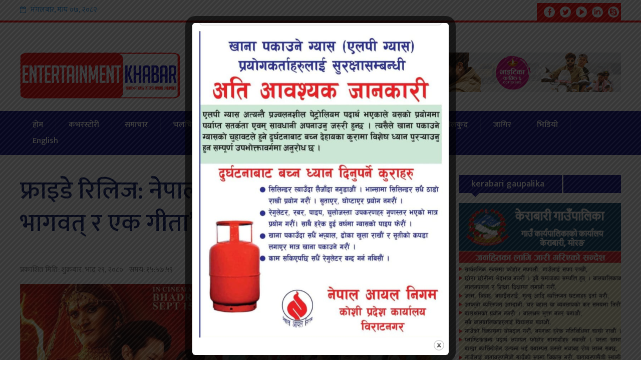

--- FILE ---
content_type: text/html; charset=UTF-8
request_url: https://www.entertainmentkhabar.com/details/52025.html
body_size: 20103
content:

<!DOCTYPE html>
<html lang="en-US">
<link rel="icon" href="https://www.entertainmentkhabar.com/wp-content/uploads/2022/05/Entertainment-khabal-logo-1.png"> 

<head><meta property="fb:pages" content="1451820135102914" />
<meta charset="UTF-8">
<meta name="viewport" content="width=device-width, initial-scale=1">
<link rel="profile" href="https://gmpg.org/xfn/11">
<link rel="pingback" href="https://www.entertainmentkhabar.com/xmlrpc.php">
<link href="https://fonts.googleapis.com/css?family=Ek+Mukta:200,300,400,500,600,700,800&amp;subset=devanagari" rel="stylesheet">
<meta name='robots' content='index, follow, max-image-preview:large, max-snippet:-1, max-video-preview:-1' />

	<!-- This site is optimized with the Yoast SEO plugin v26.7 - https://yoast.com/wordpress/plugins/seo/ -->
	<title>फ्राइडे रिलिज: नेपाली बक्सअफिसमा ‘एक भागवत् र एक गीता’ र ‘नाङ्गो गाउँ’ - Entertainment Khabar</title>
	<link rel="canonical" href="https://www.entertainmentkhabar.com/details/52025.html" />
	<meta property="og:locale" content="en_US" />
	<meta property="og:type" content="article" />
	<meta property="og:title" content="फ्राइडे रिलिज: नेपाली बक्सअफिसमा ‘एक भागवत् र एक गीता’ र ‘नाङ्गो गाउँ’ - Entertainment Khabar" />
	<meta property="og:description" content="आजदेखि दुई नयाँ नेपाली फिल्म ‘एक भागवत् र एक गीता’ तथा ‘नाङ्गो गाउँ’ प्रदर्शनमा आएका छन् । आउँदो हरितालिका तीजलाई लक्षित गर्दै दुवै फिल्म प्रदर्शन गरिएका हुन् । सामाजिक विषयवस्तुमा आधारित भए पनि प्रस्तुतीकरणका कारण दुवै फिल्मका लक्षित दर्शक फरक छन् । नेपाली फिल्ममा नामभन्दा पनि निर्वाह गरेको भूमिकामार्फत चिनिने अभिनेतामध्येका एक विपीन कार्कीले फिल्म..." />
	<meta property="og:url" content="https://www.entertainmentkhabar.com/details/52025.html" />
	<meta property="og:site_name" content="Entertainment Khabar" />
	<meta property="article:publisher" content="https://www.facebook.com/entertainmentkhabar.com1" />
	<meta property="article:published_time" content="2023-09-15T10:12:59+00:00" />
	<meta property="og:image" content="https://www.entertainmentkhabar.com/wp-content/uploads/2023/09/nango-gau-first-look1694748944.jpg" />
	<meta property="og:image:width" content="1000" />
	<meta property="og:image:height" content="544" />
	<meta property="og:image:type" content="image/jpeg" />
	<meta name="author" content="Entertainment khabar" />
	<meta name="twitter:card" content="summary_large_image" />
	<script type="application/ld+json" class="yoast-schema-graph">{"@context":"https://schema.org","@graph":[{"@type":"Article","@id":"https://www.entertainmentkhabar.com/details/52025.html#article","isPartOf":{"@id":"https://www.entertainmentkhabar.com/details/52025.html"},"author":{"name":"Entertainment khabar","@id":"https://www.entertainmentkhabar.com/#/schema/person/0b9a255d54de46dfe32e4522f78c5e62"},"headline":"फ्राइडे रिलिज: नेपाली बक्सअफिसमा ‘एक भागवत् र एक गीता’ र ‘नाङ्गो गाउँ’","datePublished":"2023-09-15T10:12:59+00:00","mainEntityOfPage":{"@id":"https://www.entertainmentkhabar.com/details/52025.html"},"wordCount":0,"publisher":{"@id":"https://www.entertainmentkhabar.com/#organization"},"image":{"@id":"https://www.entertainmentkhabar.com/details/52025.html#primaryimage"},"thumbnailUrl":"https://www.entertainmentkhabar.com/wp-content/uploads/2023/09/nango-gau-first-look1694748944.jpg","articleSection":["कभरस्टोरी","चलचित्र","टेलिभिजन","समाचार"],"inLanguage":"en-US"},{"@type":"WebPage","@id":"https://www.entertainmentkhabar.com/details/52025.html","url":"https://www.entertainmentkhabar.com/details/52025.html","name":"फ्राइडे रिलिज: नेपाली बक्सअफिसमा ‘एक भागवत् र एक गीता’ र ‘नाङ्गो गाउँ’ - Entertainment Khabar","isPartOf":{"@id":"https://www.entertainmentkhabar.com/#website"},"primaryImageOfPage":{"@id":"https://www.entertainmentkhabar.com/details/52025.html#primaryimage"},"image":{"@id":"https://www.entertainmentkhabar.com/details/52025.html#primaryimage"},"thumbnailUrl":"https://www.entertainmentkhabar.com/wp-content/uploads/2023/09/nango-gau-first-look1694748944.jpg","datePublished":"2023-09-15T10:12:59+00:00","breadcrumb":{"@id":"https://www.entertainmentkhabar.com/details/52025.html#breadcrumb"},"inLanguage":"en-US","potentialAction":[{"@type":"ReadAction","target":["https://www.entertainmentkhabar.com/details/52025.html"]}]},{"@type":"ImageObject","inLanguage":"en-US","@id":"https://www.entertainmentkhabar.com/details/52025.html#primaryimage","url":"https://www.entertainmentkhabar.com/wp-content/uploads/2023/09/nango-gau-first-look1694748944.jpg","contentUrl":"https://www.entertainmentkhabar.com/wp-content/uploads/2023/09/nango-gau-first-look1694748944.jpg","width":1000,"height":544},{"@type":"BreadcrumbList","@id":"https://www.entertainmentkhabar.com/details/52025.html#breadcrumb","itemListElement":[{"@type":"ListItem","position":1,"name":"Home","item":"https://www.entertainmentkhabar.com/"},{"@type":"ListItem","position":2,"name":"फ्राइडे रिलिज: नेपाली बक्सअफिसमा ‘एक भागवत् र एक गीता’ र ‘नाङ्गो गाउँ’"}]},{"@type":"WebSite","@id":"https://www.entertainmentkhabar.com/#website","url":"https://www.entertainmentkhabar.com/","name":"Entertainment Khabar","description":"State 1 No 1 Entertainment News Portal","publisher":{"@id":"https://www.entertainmentkhabar.com/#organization"},"potentialAction":[{"@type":"SearchAction","target":{"@type":"EntryPoint","urlTemplate":"https://www.entertainmentkhabar.com/?s={search_term_string}"},"query-input":{"@type":"PropertyValueSpecification","valueRequired":true,"valueName":"search_term_string"}}],"inLanguage":"en-US"},{"@type":"Organization","@id":"https://www.entertainmentkhabar.com/#organization","name":"Entertainment Khabar","url":"https://www.entertainmentkhabar.com/","logo":{"@type":"ImageObject","inLanguage":"en-US","@id":"https://www.entertainmentkhabar.com/#/schema/logo/image/","url":"https://www.entertainmentkhabar.com/wp-content/uploads/2022/05/Entertainment-khabal-logo-1.png","contentUrl":"https://www.entertainmentkhabar.com/wp-content/uploads/2022/05/Entertainment-khabal-logo-1.png","width":1061,"height":304,"caption":"Entertainment Khabar"},"image":{"@id":"https://www.entertainmentkhabar.com/#/schema/logo/image/"},"sameAs":["https://www.facebook.com/entertainmentkhabar.com1"]},{"@type":"Person","@id":"https://www.entertainmentkhabar.com/#/schema/person/0b9a255d54de46dfe32e4522f78c5e62","name":"Entertainment khabar","image":{"@type":"ImageObject","inLanguage":"en-US","@id":"https://www.entertainmentkhabar.com/#/schema/person/image/","url":"https://secure.gravatar.com/avatar/7ac6447812983b64a9be68fe299eef6223d15a109edd69fc5e5575a45f5c8d28?s=96&d=mm&r=g","contentUrl":"https://secure.gravatar.com/avatar/7ac6447812983b64a9be68fe299eef6223d15a109edd69fc5e5575a45f5c8d28?s=96&d=mm&r=g","caption":"Entertainment khabar"}}]}</script>
	<!-- / Yoast SEO plugin. -->


<link rel='dns-prefetch' href='//platform-api.sharethis.com' />
<link rel="alternate" type="application/rss+xml" title="Entertainment Khabar &raquo; Feed" href="https://www.entertainmentkhabar.com/feed" />
<link rel="alternate" type="application/rss+xml" title="Entertainment Khabar &raquo; Comments Feed" href="https://www.entertainmentkhabar.com/comments/feed" />
<link rel="alternate" title="oEmbed (JSON)" type="application/json+oembed" href="https://www.entertainmentkhabar.com/wp-json/oembed/1.0/embed?url=https%3A%2F%2Fwww.entertainmentkhabar.com%2Fdetails%2F52025.html" />
<link rel="alternate" title="oEmbed (XML)" type="text/xml+oembed" href="https://www.entertainmentkhabar.com/wp-json/oembed/1.0/embed?url=https%3A%2F%2Fwww.entertainmentkhabar.com%2Fdetails%2F52025.html&#038;format=xml" />
<style id='wp-img-auto-sizes-contain-inline-css' type='text/css'>
img:is([sizes=auto i],[sizes^="auto," i]){contain-intrinsic-size:3000px 1500px}
/*# sourceURL=wp-img-auto-sizes-contain-inline-css */
</style>

<link rel='stylesheet' id='dashicons-css' href='https://www.entertainmentkhabar.com/wp-includes/css/dashicons.min.css?ver=6.9' type='text/css' media='all' />
<link rel='stylesheet' id='post-views-counter-frontend-css' href='https://www.entertainmentkhabar.com/wp-content/plugins/post-views-counter/css/frontend.css?ver=1.7.1' type='text/css' media='all' />
<style id='wp-emoji-styles-inline-css' type='text/css'>

	img.wp-smiley, img.emoji {
		display: inline !important;
		border: none !important;
		box-shadow: none !important;
		height: 1em !important;
		width: 1em !important;
		margin: 0 0.07em !important;
		vertical-align: -0.1em !important;
		background: none !important;
		padding: 0 !important;
	}
/*# sourceURL=wp-emoji-styles-inline-css */
</style>
<link rel='stylesheet' id='wp-block-library-css' href='https://www.entertainmentkhabar.com/wp-includes/css/dist/block-library/style.min.css?ver=6.9' type='text/css' media='all' />
<style id='global-styles-inline-css' type='text/css'>
:root{--wp--preset--aspect-ratio--square: 1;--wp--preset--aspect-ratio--4-3: 4/3;--wp--preset--aspect-ratio--3-4: 3/4;--wp--preset--aspect-ratio--3-2: 3/2;--wp--preset--aspect-ratio--2-3: 2/3;--wp--preset--aspect-ratio--16-9: 16/9;--wp--preset--aspect-ratio--9-16: 9/16;--wp--preset--color--black: #000000;--wp--preset--color--cyan-bluish-gray: #abb8c3;--wp--preset--color--white: #ffffff;--wp--preset--color--pale-pink: #f78da7;--wp--preset--color--vivid-red: #cf2e2e;--wp--preset--color--luminous-vivid-orange: #ff6900;--wp--preset--color--luminous-vivid-amber: #fcb900;--wp--preset--color--light-green-cyan: #7bdcb5;--wp--preset--color--vivid-green-cyan: #00d084;--wp--preset--color--pale-cyan-blue: #8ed1fc;--wp--preset--color--vivid-cyan-blue: #0693e3;--wp--preset--color--vivid-purple: #9b51e0;--wp--preset--gradient--vivid-cyan-blue-to-vivid-purple: linear-gradient(135deg,rgb(6,147,227) 0%,rgb(155,81,224) 100%);--wp--preset--gradient--light-green-cyan-to-vivid-green-cyan: linear-gradient(135deg,rgb(122,220,180) 0%,rgb(0,208,130) 100%);--wp--preset--gradient--luminous-vivid-amber-to-luminous-vivid-orange: linear-gradient(135deg,rgb(252,185,0) 0%,rgb(255,105,0) 100%);--wp--preset--gradient--luminous-vivid-orange-to-vivid-red: linear-gradient(135deg,rgb(255,105,0) 0%,rgb(207,46,46) 100%);--wp--preset--gradient--very-light-gray-to-cyan-bluish-gray: linear-gradient(135deg,rgb(238,238,238) 0%,rgb(169,184,195) 100%);--wp--preset--gradient--cool-to-warm-spectrum: linear-gradient(135deg,rgb(74,234,220) 0%,rgb(151,120,209) 20%,rgb(207,42,186) 40%,rgb(238,44,130) 60%,rgb(251,105,98) 80%,rgb(254,248,76) 100%);--wp--preset--gradient--blush-light-purple: linear-gradient(135deg,rgb(255,206,236) 0%,rgb(152,150,240) 100%);--wp--preset--gradient--blush-bordeaux: linear-gradient(135deg,rgb(254,205,165) 0%,rgb(254,45,45) 50%,rgb(107,0,62) 100%);--wp--preset--gradient--luminous-dusk: linear-gradient(135deg,rgb(255,203,112) 0%,rgb(199,81,192) 50%,rgb(65,88,208) 100%);--wp--preset--gradient--pale-ocean: linear-gradient(135deg,rgb(255,245,203) 0%,rgb(182,227,212) 50%,rgb(51,167,181) 100%);--wp--preset--gradient--electric-grass: linear-gradient(135deg,rgb(202,248,128) 0%,rgb(113,206,126) 100%);--wp--preset--gradient--midnight: linear-gradient(135deg,rgb(2,3,129) 0%,rgb(40,116,252) 100%);--wp--preset--font-size--small: 13px;--wp--preset--font-size--medium: 20px;--wp--preset--font-size--large: 36px;--wp--preset--font-size--x-large: 42px;--wp--preset--spacing--20: 0.44rem;--wp--preset--spacing--30: 0.67rem;--wp--preset--spacing--40: 1rem;--wp--preset--spacing--50: 1.5rem;--wp--preset--spacing--60: 2.25rem;--wp--preset--spacing--70: 3.38rem;--wp--preset--spacing--80: 5.06rem;--wp--preset--shadow--natural: 6px 6px 9px rgba(0, 0, 0, 0.2);--wp--preset--shadow--deep: 12px 12px 50px rgba(0, 0, 0, 0.4);--wp--preset--shadow--sharp: 6px 6px 0px rgba(0, 0, 0, 0.2);--wp--preset--shadow--outlined: 6px 6px 0px -3px rgb(255, 255, 255), 6px 6px rgb(0, 0, 0);--wp--preset--shadow--crisp: 6px 6px 0px rgb(0, 0, 0);}:where(.is-layout-flex){gap: 0.5em;}:where(.is-layout-grid){gap: 0.5em;}body .is-layout-flex{display: flex;}.is-layout-flex{flex-wrap: wrap;align-items: center;}.is-layout-flex > :is(*, div){margin: 0;}body .is-layout-grid{display: grid;}.is-layout-grid > :is(*, div){margin: 0;}:where(.wp-block-columns.is-layout-flex){gap: 2em;}:where(.wp-block-columns.is-layout-grid){gap: 2em;}:where(.wp-block-post-template.is-layout-flex){gap: 1.25em;}:where(.wp-block-post-template.is-layout-grid){gap: 1.25em;}.has-black-color{color: var(--wp--preset--color--black) !important;}.has-cyan-bluish-gray-color{color: var(--wp--preset--color--cyan-bluish-gray) !important;}.has-white-color{color: var(--wp--preset--color--white) !important;}.has-pale-pink-color{color: var(--wp--preset--color--pale-pink) !important;}.has-vivid-red-color{color: var(--wp--preset--color--vivid-red) !important;}.has-luminous-vivid-orange-color{color: var(--wp--preset--color--luminous-vivid-orange) !important;}.has-luminous-vivid-amber-color{color: var(--wp--preset--color--luminous-vivid-amber) !important;}.has-light-green-cyan-color{color: var(--wp--preset--color--light-green-cyan) !important;}.has-vivid-green-cyan-color{color: var(--wp--preset--color--vivid-green-cyan) !important;}.has-pale-cyan-blue-color{color: var(--wp--preset--color--pale-cyan-blue) !important;}.has-vivid-cyan-blue-color{color: var(--wp--preset--color--vivid-cyan-blue) !important;}.has-vivid-purple-color{color: var(--wp--preset--color--vivid-purple) !important;}.has-black-background-color{background-color: var(--wp--preset--color--black) !important;}.has-cyan-bluish-gray-background-color{background-color: var(--wp--preset--color--cyan-bluish-gray) !important;}.has-white-background-color{background-color: var(--wp--preset--color--white) !important;}.has-pale-pink-background-color{background-color: var(--wp--preset--color--pale-pink) !important;}.has-vivid-red-background-color{background-color: var(--wp--preset--color--vivid-red) !important;}.has-luminous-vivid-orange-background-color{background-color: var(--wp--preset--color--luminous-vivid-orange) !important;}.has-luminous-vivid-amber-background-color{background-color: var(--wp--preset--color--luminous-vivid-amber) !important;}.has-light-green-cyan-background-color{background-color: var(--wp--preset--color--light-green-cyan) !important;}.has-vivid-green-cyan-background-color{background-color: var(--wp--preset--color--vivid-green-cyan) !important;}.has-pale-cyan-blue-background-color{background-color: var(--wp--preset--color--pale-cyan-blue) !important;}.has-vivid-cyan-blue-background-color{background-color: var(--wp--preset--color--vivid-cyan-blue) !important;}.has-vivid-purple-background-color{background-color: var(--wp--preset--color--vivid-purple) !important;}.has-black-border-color{border-color: var(--wp--preset--color--black) !important;}.has-cyan-bluish-gray-border-color{border-color: var(--wp--preset--color--cyan-bluish-gray) !important;}.has-white-border-color{border-color: var(--wp--preset--color--white) !important;}.has-pale-pink-border-color{border-color: var(--wp--preset--color--pale-pink) !important;}.has-vivid-red-border-color{border-color: var(--wp--preset--color--vivid-red) !important;}.has-luminous-vivid-orange-border-color{border-color: var(--wp--preset--color--luminous-vivid-orange) !important;}.has-luminous-vivid-amber-border-color{border-color: var(--wp--preset--color--luminous-vivid-amber) !important;}.has-light-green-cyan-border-color{border-color: var(--wp--preset--color--light-green-cyan) !important;}.has-vivid-green-cyan-border-color{border-color: var(--wp--preset--color--vivid-green-cyan) !important;}.has-pale-cyan-blue-border-color{border-color: var(--wp--preset--color--pale-cyan-blue) !important;}.has-vivid-cyan-blue-border-color{border-color: var(--wp--preset--color--vivid-cyan-blue) !important;}.has-vivid-purple-border-color{border-color: var(--wp--preset--color--vivid-purple) !important;}.has-vivid-cyan-blue-to-vivid-purple-gradient-background{background: var(--wp--preset--gradient--vivid-cyan-blue-to-vivid-purple) !important;}.has-light-green-cyan-to-vivid-green-cyan-gradient-background{background: var(--wp--preset--gradient--light-green-cyan-to-vivid-green-cyan) !important;}.has-luminous-vivid-amber-to-luminous-vivid-orange-gradient-background{background: var(--wp--preset--gradient--luminous-vivid-amber-to-luminous-vivid-orange) !important;}.has-luminous-vivid-orange-to-vivid-red-gradient-background{background: var(--wp--preset--gradient--luminous-vivid-orange-to-vivid-red) !important;}.has-very-light-gray-to-cyan-bluish-gray-gradient-background{background: var(--wp--preset--gradient--very-light-gray-to-cyan-bluish-gray) !important;}.has-cool-to-warm-spectrum-gradient-background{background: var(--wp--preset--gradient--cool-to-warm-spectrum) !important;}.has-blush-light-purple-gradient-background{background: var(--wp--preset--gradient--blush-light-purple) !important;}.has-blush-bordeaux-gradient-background{background: var(--wp--preset--gradient--blush-bordeaux) !important;}.has-luminous-dusk-gradient-background{background: var(--wp--preset--gradient--luminous-dusk) !important;}.has-pale-ocean-gradient-background{background: var(--wp--preset--gradient--pale-ocean) !important;}.has-electric-grass-gradient-background{background: var(--wp--preset--gradient--electric-grass) !important;}.has-midnight-gradient-background{background: var(--wp--preset--gradient--midnight) !important;}.has-small-font-size{font-size: var(--wp--preset--font-size--small) !important;}.has-medium-font-size{font-size: var(--wp--preset--font-size--medium) !important;}.has-large-font-size{font-size: var(--wp--preset--font-size--large) !important;}.has-x-large-font-size{font-size: var(--wp--preset--font-size--x-large) !important;}
/*# sourceURL=global-styles-inline-css */
</style>

<style id='classic-theme-styles-inline-css' type='text/css'>
/*! This file is auto-generated */
.wp-block-button__link{color:#fff;background-color:#32373c;border-radius:9999px;box-shadow:none;text-decoration:none;padding:calc(.667em + 2px) calc(1.333em + 2px);font-size:1.125em}.wp-block-file__button{background:#32373c;color:#fff;text-decoration:none}
/*# sourceURL=/wp-includes/css/classic-themes.min.css */
</style>
<link rel='stylesheet' id='theme.css-css' href='https://www.entertainmentkhabar.com/wp-content/plugins/popup-builder/public/css/theme.css?ver=4.4.2' type='text/css' media='all' />
<link rel='stylesheet' id='share-this-share-buttons-sticky-css' href='https://www.entertainmentkhabar.com/wp-content/plugins/sharethis-share-buttons/css/mu-style.css?ver=1754693610' type='text/css' media='all' />
<link rel='stylesheet' id='onlinenews-style-css' href='https://www.entertainmentkhabar.com/wp-content/themes/enterwebsoftitnepal/style.css?ver=6.9' type='text/css' media='all' />
<link rel='stylesheet' id='font-awesome-css' href='https://www.entertainmentkhabar.com/wp-content/themes/enterwebsoftitnepal/css/font-awesome.min.css?ver=6.9' type='text/css' media='all' />
<link rel='stylesheet' id='all-css' href='https://www.entertainmentkhabar.com/wp-content/themes/enterwebsoftitnepal/css/all.css?ver=6.9' type='text/css' media='all' />
<script type="4410ea44b1aa981215af8557-text/javascript" src="https://www.entertainmentkhabar.com/wp-includes/js/jquery/jquery.min.js?ver=3.7.1" id="jquery-core-js"></script>
<script type="4410ea44b1aa981215af8557-text/javascript" src="https://www.entertainmentkhabar.com/wp-includes/js/jquery/jquery-migrate.min.js?ver=3.4.1" id="jquery-migrate-js"></script>
<script type="4410ea44b1aa981215af8557-text/javascript" id="Popup.js-js-before">
/* <![CDATA[ */
var sgpbPublicUrl = "https:\/\/www.entertainmentkhabar.com\/wp-content\/plugins\/popup-builder\/public\/";
var SGPB_JS_LOCALIZATION = {"imageSupportAlertMessage":"Only image files supported","pdfSupportAlertMessage":"Only pdf files supported","areYouSure":"Are you sure?","addButtonSpinner":"L","audioSupportAlertMessage":"Only audio files supported (e.g.: mp3, wav, m4a, ogg)","publishPopupBeforeElementor":"Please, publish the popup before starting to use Elementor with it!","publishPopupBeforeDivi":"Please, publish the popup before starting to use Divi Builder with it!","closeButtonAltText":"Close"};
//# sourceURL=Popup.js-js-before
/* ]]> */
</script>
<script type="4410ea44b1aa981215af8557-text/javascript" src="https://www.entertainmentkhabar.com/wp-content/plugins/popup-builder/public/js/Popup.js?ver=4.4.2" id="Popup.js-js"></script>
<script type="4410ea44b1aa981215af8557-text/javascript" src="https://www.entertainmentkhabar.com/wp-content/plugins/popup-builder/public/js/PopupConfig.js?ver=4.4.2" id="PopupConfig.js-js"></script>
<script type="4410ea44b1aa981215af8557-text/javascript" id="PopupBuilder.js-js-before">
/* <![CDATA[ */
var SGPB_POPUP_PARAMS = {"popupTypeAgeRestriction":"ageRestriction","defaultThemeImages":{"1":"https:\/\/www.entertainmentkhabar.com\/wp-content\/plugins\/popup-builder\/public\/img\/theme_1\/close.png","2":"https:\/\/www.entertainmentkhabar.com\/wp-content\/plugins\/popup-builder\/public\/img\/theme_2\/close.png","3":"https:\/\/www.entertainmentkhabar.com\/wp-content\/plugins\/popup-builder\/public\/img\/theme_3\/close.png","5":"https:\/\/www.entertainmentkhabar.com\/wp-content\/plugins\/popup-builder\/public\/img\/theme_5\/close.png","6":"https:\/\/www.entertainmentkhabar.com\/wp-content\/plugins\/popup-builder\/public\/img\/theme_6\/close.png"},"homePageUrl":"https:\/\/www.entertainmentkhabar.com\/","isPreview":false,"convertedIdsReverse":[],"dontShowPopupExpireTime":365,"conditionalJsClasses":[],"disableAnalyticsGeneral":false};
var SGPB_JS_PACKAGES = {"packages":{"current":1,"free":1,"silver":2,"gold":3,"platinum":4},"extensions":{"geo-targeting":false,"advanced-closing":false}};
var SGPB_JS_PARAMS = {"ajaxUrl":"https:\/\/www.entertainmentkhabar.com\/wp-admin\/admin-ajax.php","nonce":"c9cde923b6"};
//# sourceURL=PopupBuilder.js-js-before
/* ]]> */
</script>
<script type="4410ea44b1aa981215af8557-text/javascript" src="https://www.entertainmentkhabar.com/wp-content/plugins/popup-builder/public/js/PopupBuilder.js?ver=4.4.2" id="PopupBuilder.js-js"></script>
<script type="4410ea44b1aa981215af8557-text/javascript" src="//platform-api.sharethis.com/js/sharethis.js?ver=2.3.6#property=5fbb51015b7c0100191f8aea&amp;product=inline-buttons&amp;source=sharethis-share-buttons-wordpress" id="share-this-share-buttons-mu-js"></script>
<link rel="https://api.w.org/" href="https://www.entertainmentkhabar.com/wp-json/" /><link rel="alternate" title="JSON" type="application/json" href="https://www.entertainmentkhabar.com/wp-json/wp/v2/posts/52025" /><link rel="EditURI" type="application/rsd+xml" title="RSD" href="https://www.entertainmentkhabar.com/xmlrpc.php?rsd" />
<meta name="generator" content="WordPress 6.9" />
<link rel='shortlink' href='https://www.entertainmentkhabar.com/?p=52025' />
	<style>

	</style>
		<style type="text/css">
			.site-title a,
		.site-description {
			color: #dd3333;
		}
		</style>
	<link rel="icon" href="https://www.entertainmentkhabar.com/wp-content/uploads/2022/05/cropped-Entertainment-khabal-logo-1-32x32.png" sizes="32x32" />
<link rel="icon" href="https://www.entertainmentkhabar.com/wp-content/uploads/2022/05/cropped-Entertainment-khabal-logo-1-192x192.png" sizes="192x192" />
<link rel="apple-touch-icon" href="https://www.entertainmentkhabar.com/wp-content/uploads/2022/05/cropped-Entertainment-khabal-logo-1-180x180.png" />
<meta name="msapplication-TileImage" content="https://www.entertainmentkhabar.com/wp-content/uploads/2022/05/cropped-Entertainment-khabal-logo-1-270x270.png" />
<script type="4410ea44b1aa981215af8557-text/javascript" src='https://platform-api.sharethis.com/js/sharethis.js#property=5fbb51015b7c0100191f8aea&product=sop' async='async'></script>
</head>

<body class="wp-singular post-template-default single single-post postid-52025 single-format-standard wp-theme-enterwebsoftitnepal group-blog">
<div id="page" class="site">

	<header id="masthead" class="site-header">
		<div id="top-header">
			<div class="emo-container clearfix">
					<div class="nepali-date">
		        <i class="fa fa-calendar-o" aria-hidden="true"></i>
		<span class="nep-day">मंगलबार</span>,
		<span class="nep-month">माघ</span>
		<span class="nep-date">०७</span>,
		<span class="nep-date">२०८२</span>
		
	</div>
		<div class="header-social-icons">
		<a target="_blank" href="https://www.facebook.com/entertainmentkhabar.com1/"><img src="https://www.entertainmentkhabar.com/wp-content/themes/enterwebsoftitnepal/img/facebook.png"></a><a target="_blank" href="https://twitter.com/Roshan9900"><img src="https://www.entertainmentkhabar.com/wp-content/themes/enterwebsoftitnepal/img/twitter.png"></a><a target="_blank" href="https://www.youtube.com/channel/UCFbu31skP-sIZFHJ33T-2zw"><img src="https://www.entertainmentkhabar.com/wp-content/themes/enterwebsoftitnepal/img/youtube.png"></a><a target="_blank" href="https://www.youtube.com/channel/UCFbu31skP-sIZFHJ33T-2zw"><img src="https://www.entertainmentkhabar.com/wp-content/themes/enterwebsoftitnepal/img/linkedin.png"></a><a target="_blank" href="https://www.youtube.com/channel/UCFbu31skP-sIZFHJ33T-2zw"><img src="https://www.entertainmentkhabar.com/wp-content/themes/enterwebsoftitnepal/img/skype.png"></a>	</div>
			</div>
		</div>

		<div class="main-header">
			<div class="emo-container clearfix">
				<div class="site-branding">
					<a href="https://www.entertainmentkhabar.com/" rel="home">
						<img src="https://www.entertainmentkhabar.com/wp-content/uploads/2022/05/Entertainment-khabal-logo-1.png"  alt="Entertainment Khabar">
					</a>
				</div><!-- .site-branding -->
                
                				<div class="site-header-ads">
					<img width="1280" height="130" src="https://www.entertainmentkhabar.com/wp-content/uploads/2025/10/ad.jpg" class="image wp-image-69768  attachment-full size-full" alt="" style="max-width: 100%; height: auto;" decoding="async" fetchpriority="high" srcset="https://www.entertainmentkhabar.com/wp-content/uploads/2025/10/ad.jpg 1280w, https://www.entertainmentkhabar.com/wp-content/uploads/2025/10/ad-300x30.jpg 300w, https://www.entertainmentkhabar.com/wp-content/uploads/2025/10/ad-1024x104.jpg 1024w, https://www.entertainmentkhabar.com/wp-content/uploads/2025/10/ad-768x78.jpg 768w" sizes="(max-width: 1280px) 100vw, 1280px" />				</div>
                			</div>
		</div>

		<nav id="site-navigation" class="main-navigation">
			<div class="emo-container">
			<div class="toggle-menu"><span></span></div>
			<ul id="menu-main-menu" class="clearfix emo-menu"><li id="menu-item-21181" class="menu-item menu-item-type-custom menu-item-object-custom menu-item-home menu-item-21181"><a href="https://www.entertainmentkhabar.com/">हाेम</a></li>
<li id="menu-item-7968" class="menu-item menu-item-type-custom menu-item-object-custom menu-item-home menu-item-7968"><a href="https://www.entertainmentkhabar.com/">कभरस्टोरी</a></li>
<li id="menu-item-7940" class="menu-item menu-item-type-taxonomy menu-item-object-category current-post-ancestor current-menu-parent current-post-parent menu-item-7940"><a href="https://www.entertainmentkhabar.com/details/category/%e0%a4%b8%e0%a4%ae%e0%a4%be%e0%a4%9a%e0%a4%be%e0%a4%b0">समाचार</a></li>
<li id="menu-item-7936" class="menu-item menu-item-type-taxonomy menu-item-object-category current-post-ancestor current-menu-parent current-post-parent menu-item-7936"><a href="https://www.entertainmentkhabar.com/details/category/filmy">चलचित्र</a></li>
<li id="menu-item-7939" class="menu-item menu-item-type-taxonomy menu-item-object-category menu-item-7939"><a href="https://www.entertainmentkhabar.com/details/category/%e0%a4%a8%e0%a5%87%e0%a4%aa%e0%a4%be%e0%a4%b2%e0%a5%80-%e0%a4%b8%e0%a5%81%e0%a4%97%e0%a4%ae">नेपाली सुगम</a></li>
<li id="menu-item-21825" class="menu-item menu-item-type-taxonomy menu-item-object-category menu-item-21825"><a href="https://www.entertainmentkhabar.com/details/category/%e0%a4%b8%e0%a4%be%e0%a4%b9%e0%a4%bf%e0%a4%a4%e0%a5%8d%e0%a4%af">साहित्य</a></li>
<li id="menu-item-27718" class="menu-item menu-item-type-taxonomy menu-item-object-category menu-item-27718"><a href="https://www.entertainmentkhabar.com/details/category/%e0%a4%85%e0%a4%aa%e0%a4%b0%e0%a4%be%e0%a4%a7">अपराध</a></li>
<li id="menu-item-27719" class="menu-item menu-item-type-taxonomy menu-item-object-category menu-item-27719"><a href="https://www.entertainmentkhabar.com/details/category/%e0%a4%86%e0%a4%b0%e0%a5%8d%e0%a4%a5%e0%a4%bf%e0%a4%95-%e0%a4%aa%e0%a4%b0%e0%a5%8d%e0%a4%af%e0%a4%9f%e0%a4%a8">आर्थिक/पर्यटन</a></li>
<li id="menu-item-27720" class="menu-item menu-item-type-taxonomy menu-item-object-category menu-item-27720"><a href="https://www.entertainmentkhabar.com/details/category/%e0%a4%96%e0%a5%87%e0%a4%b2%e0%a4%95%e0%a5%81%e0%a4%a6">खेलकुद</a></li>
<li id="menu-item-27721" class="menu-item menu-item-type-taxonomy menu-item-object-category menu-item-27721"><a href="https://www.entertainmentkhabar.com/details/category/job">जागिर</a></li>
<li id="menu-item-27722" class="menu-item menu-item-type-taxonomy menu-item-object-category menu-item-27722"><a href="https://www.entertainmentkhabar.com/details/category/%e0%a4%ad%e0%a4%bf%e0%a4%a1%e0%a4%bf%e0%a4%af%e0%a5%8b">भिडियो</a></li>
<li id="menu-item-32150" class="menu-item menu-item-type-custom menu-item-object-custom menu-item-32150"><a href="https://english.entertainmentkhabar.com/">English</a></li>
</ul>			</div>
		</nav><!-- #site-navigation -->


	</header><!-- #masthead -->


	<div id="content" class="site-content">

	<div class="emo-container">

	<div id="primary" class="content-area">

		
<article id="post-52025" class="post-52025 post type-post status-publish format-standard has-post-thumbnail hentry category-feature category-filmy category-entertainment-tv category-1 clearfix">
	<header class="page-header clearfix">
		<h1 class="page-title">फ्राइडे रिलिज: नेपाली बक्सअफिसमा ‘एक भागवत् र एक गीता’ र ‘नाङ्गो गाउँ’</h1>
		
        
	</header><!-- .entry-header -->

	    
    <div class="entry-meta updated published clearfix">
		प्रकाशित मिति:  <span class="posted-on-nepali">शुक्रबार, भाद्र २९, २०८०</span> &nbsp;&nbsp;
        समय: १५:५७:५९	</div><!-- .entry-meta -->



    	
	<style type="text/css">
	.feature{margin:10px 0;}
	.feature img{width:100%}
	</style>

<div class="feature">
<img src="https://www.entertainmentkhabar.com/wp-content/uploads/2023/09/nango-gau-first-look1694748944.jpg" />
</div>

	<div class="entry-content">
		<div style="margin-top: 0px; margin-bottom: 0px;" class="sharethis-inline-share-buttons" ></div><p>आजदेखि दुई नयाँ नेपाली फिल्म ‘एक भागवत् र एक गीता’ तथा ‘नाङ्गो गाउँ’ प्रदर्शनमा आएका छन् । आउँदो हरितालिका तीजलाई लक्षित गर्दै दुवै फिल्म प्रदर्शन गरिएका हुन् । सामाजिक विषयवस्तुमा आधारित भए पनि प्रस्तुतीकरणका कारण दुवै फिल्मका लक्षित दर्शक फरक छन् ।</p>
<p>नेपाली फिल्ममा नामभन्दा पनि निर्वाह गरेको भूमिकामार्फत चिनिने अभिनेतामध्येका एक विपीन कार्कीले फिल्म ‘एक भागवत् र एक गीता’ (सामाजिक प्रेमकथा)’मा ‘कमलामाई’को भूमिकामार्फत यौनिक लैङ्गिक अल्पसङ्ख्यक समुदायको जीवनलाई प्रस्तुत गरेका छन् ।</p>
<p>फिल्ममा अभिनेता कार्कीसँगै धीरज मगर, सुहाना थापा, कविर खड्का, जेविश श्रेष्ठ र जेविन श्रेष्ठ, सञ्जोग रसाइली, मुकेश झालगायत कलाकारले अभिनय गरेका छन् ।</p>
<p>आजैदेखि राष्ट्रिय चलचित्र पुरस्कार विजेता निर्देशक दीपेन्द्र लामाले निर्देशन गरेका फिल्म ‘नाङ्गो गाउँ’मा समाजलाई परिवर्तन गर्न राजनीतिको आवश्यकता र गाउँ पातलो हुँदै गएको विषयवस्तु देखाइएको छ ।</p>
<p>“हामीले नेतामात्र नभई छान्ने जनतालाई पनि प्रश्न गर्ने बेला भएको छ, त्यसको सुरुआत यस चलचित्रमा गरिएको छ”, निर्देशक लामाले भने, “यसमा सामाजिक र राजनीतिक परिवेशलाई उजागर गरिएको छ, हाम्रो समाजको राजनीतिक चेत, राजनीतिक प्रभाव र समाजभित्र हामी कस्तो अवस्थामा बसेका छौँ भन्ने यसमा देखाइएको छ ।”</p>
<p>फिल्ममा दयाहाङ राई, मिरुना मगर, शिशिर वाङ्देल, कार्म, साम्राज्ञी राज्यलक्ष्मी शाह, बुद्धि तामाङ, रवीन्द्र झा, विशाल पहारी, राज थापा, कमलमणि नेपाल, अङ्कित खड्का, पुष्कर गुरुङलगायत कलाकारले अभिनय गरेका छन् । यसको कथा स्वयं निर्देशक लामाले लेखेका हुन् ।</p>
<div class="post-views content-post post-52025 entry-meta load-static">
				<span class="post-views-icon dashicons dashicons-chart-bar"></span> <span class="post-views-label">Post Views:</span> <span class="post-views-count">448</span>
			</div>	</div><!-- .entry-content -->
        
		<div class="full-width-ads content-below-ads">
		<section id="media_gallery-9" class="widget widget_media_gallery"><h5 class="widget-title">ओखलढुडगा विज्ञापन प्रकाशन तथा प्रसारण गर्नुपरेमा ९८०४३०००१८ मा सम्पर्क गर्नुहोस</h5><div id='gallery-1' class='gallery galleryid-52025 gallery-columns-3 gallery-size-full'><figure class='gallery-item'>
			<div class='gallery-icon '>
				<a href='https://www.entertainmentkhabar.com/champadevi-gaupalika-2'><img src="https://www.entertainmentkhabar.com/wp-content/uploads/2024/10/champadevi-gaupalika-1.jpg" class="attachment-full size-full" alt="" decoding="async" /></a>
			</div></figure><figure class='gallery-item'>
			<div class='gallery-icon portrait'>
				<a href='https://www.entertainmentkhabar.com/yasam-gaupalika'><img width="2080" height="2560" src="https://www.entertainmentkhabar.com/wp-content/uploads/2024/10/yasam-gaupalika-scaled.jpg" class="attachment-full size-full" alt="" decoding="async" srcset="https://www.entertainmentkhabar.com/wp-content/uploads/2024/10/yasam-gaupalika-scaled.jpg 2080w, https://www.entertainmentkhabar.com/wp-content/uploads/2024/10/yasam-gaupalika-244x300.jpg 244w, https://www.entertainmentkhabar.com/wp-content/uploads/2024/10/yasam-gaupalika-832x1024.jpg 832w, https://www.entertainmentkhabar.com/wp-content/uploads/2024/10/yasam-gaupalika-768x945.jpg 768w, https://www.entertainmentkhabar.com/wp-content/uploads/2024/10/yasam-gaupalika-1248x1536.jpg 1248w, https://www.entertainmentkhabar.com/wp-content/uploads/2024/10/yasam-gaupalika-1664x2048.jpg 1664w" sizes="(max-width: 2080px) 100vw, 2080px" /></a>
			</div></figure><figure class='gallery-item'>
			<div class='gallery-icon portrait'>
				<a href='https://www.entertainmentkhabar.com/sunkoshi-gaupalika'><img width="2080" height="2560" src="https://www.entertainmentkhabar.com/wp-content/uploads/2024/10/sunkoshi-gaupalika-scaled.jpg" class="attachment-full size-full" alt="" decoding="async" loading="lazy" srcset="https://www.entertainmentkhabar.com/wp-content/uploads/2024/10/sunkoshi-gaupalika-scaled.jpg 2080w, https://www.entertainmentkhabar.com/wp-content/uploads/2024/10/sunkoshi-gaupalika-244x300.jpg 244w, https://www.entertainmentkhabar.com/wp-content/uploads/2024/10/sunkoshi-gaupalika-832x1024.jpg 832w, https://www.entertainmentkhabar.com/wp-content/uploads/2024/10/sunkoshi-gaupalika-768x945.jpg 768w, https://www.entertainmentkhabar.com/wp-content/uploads/2024/10/sunkoshi-gaupalika-1248x1536.jpg 1248w, https://www.entertainmentkhabar.com/wp-content/uploads/2024/10/sunkoshi-gaupalika-1664x2048.jpg 1664w" sizes="auto, (max-width: 2080px) 100vw, 2080px" /></a>
			</div></figure><figure class='gallery-item'>
			<div class='gallery-icon portrait'>
				<a href='https://www.entertainmentkhabar.com/manebhanjyang-gaupalika'><img width="2080" height="2560" src="https://www.entertainmentkhabar.com/wp-content/uploads/2024/10/manebhanjyang-gaupalika-scaled.jpg" class="attachment-full size-full" alt="" decoding="async" loading="lazy" srcset="https://www.entertainmentkhabar.com/wp-content/uploads/2024/10/manebhanjyang-gaupalika-scaled.jpg 2080w, https://www.entertainmentkhabar.com/wp-content/uploads/2024/10/manebhanjyang-gaupalika-244x300.jpg 244w, https://www.entertainmentkhabar.com/wp-content/uploads/2024/10/manebhanjyang-gaupalika-832x1024.jpg 832w, https://www.entertainmentkhabar.com/wp-content/uploads/2024/10/manebhanjyang-gaupalika-768x945.jpg 768w, https://www.entertainmentkhabar.com/wp-content/uploads/2024/10/manebhanjyang-gaupalika-1248x1536.jpg 1248w, https://www.entertainmentkhabar.com/wp-content/uploads/2024/10/manebhanjyang-gaupalika-1664x2048.jpg 1664w" sizes="auto, (max-width: 2080px) 100vw, 2080px" /></a>
			</div></figure><figure class='gallery-item'>
			<div class='gallery-icon portrait'>
				<a href='https://www.entertainmentkhabar.com/chisankhugadi'><img width="2080" height="2560" src="https://www.entertainmentkhabar.com/wp-content/uploads/2024/10/chisankhugadi-scaled.jpg" class="attachment-full size-full" alt="" decoding="async" loading="lazy" srcset="https://www.entertainmentkhabar.com/wp-content/uploads/2024/10/chisankhugadi-scaled.jpg 2080w, https://www.entertainmentkhabar.com/wp-content/uploads/2024/10/chisankhugadi-244x300.jpg 244w, https://www.entertainmentkhabar.com/wp-content/uploads/2024/10/chisankhugadi-832x1024.jpg 832w, https://www.entertainmentkhabar.com/wp-content/uploads/2024/10/chisankhugadi-768x945.jpg 768w, https://www.entertainmentkhabar.com/wp-content/uploads/2024/10/chisankhugadi-1248x1536.jpg 1248w, https://www.entertainmentkhabar.com/wp-content/uploads/2024/10/chisankhugadi-1664x2048.jpg 1664w" sizes="auto, (max-width: 2080px) 100vw, 2080px" /></a>
			</div></figure><figure class='gallery-item'>
			<div class='gallery-icon portrait'>
				<a href='https://www.entertainmentkhabar.com/kanun'><img width="1030" height="1272" src="https://www.entertainmentkhabar.com/wp-content/uploads/2024/10/kanun.jpg" class="attachment-full size-full" alt="" decoding="async" loading="lazy" srcset="https://www.entertainmentkhabar.com/wp-content/uploads/2024/10/kanun.jpg 1030w, https://www.entertainmentkhabar.com/wp-content/uploads/2024/10/kanun-243x300.jpg 243w, https://www.entertainmentkhabar.com/wp-content/uploads/2024/10/kanun-829x1024.jpg 829w, https://www.entertainmentkhabar.com/wp-content/uploads/2024/10/kanun-768x948.jpg 768w" sizes="auto, (max-width: 1030px) 100vw, 1030px" /></a>
			</div></figure>
		</div>
</section><section id="media_image-65" class="widget widget_media_image"><img width="720" height="660" src="https://www.entertainmentkhabar.com/wp-content/uploads/2024/10/56da07d8-9aae-485c-8579-55f1e1755c92.jpg" class="image wp-image-63518  attachment-full size-full" alt="" style="max-width: 100%; height: auto;" decoding="async" loading="lazy" srcset="https://www.entertainmentkhabar.com/wp-content/uploads/2024/10/56da07d8-9aae-485c-8579-55f1e1755c92.jpg 720w, https://www.entertainmentkhabar.com/wp-content/uploads/2024/10/56da07d8-9aae-485c-8579-55f1e1755c92-300x275.jpg 300w" sizes="auto, (max-width: 720px) 100vw, 720px" /></section><section id="media_image-66" class="widget widget_media_image"><img width="640" height="788" src="https://www.entertainmentkhabar.com/wp-content/uploads/2024/10/yatayat-advertisment-832x1024.jpg" class="image wp-image-63556  attachment-large size-large" alt="" style="max-width: 100%; height: auto;" decoding="async" loading="lazy" srcset="https://www.entertainmentkhabar.com/wp-content/uploads/2024/10/yatayat-advertisment-832x1024.jpg 832w, https://www.entertainmentkhabar.com/wp-content/uploads/2024/10/yatayat-advertisment-244x300.jpg 244w, https://www.entertainmentkhabar.com/wp-content/uploads/2024/10/yatayat-advertisment-768x945.jpg 768w, https://www.entertainmentkhabar.com/wp-content/uploads/2024/10/yatayat-advertisment-1248x1536.jpg 1248w, https://www.entertainmentkhabar.com/wp-content/uploads/2024/10/yatayat-advertisment-1664x2048.jpg 1664w" sizes="auto, (max-width: 640px) 100vw, 640px" /></section><section id="media_image-57" class="widget widget_media_image"><img width="1026" height="1177" src="https://www.entertainmentkhabar.com/wp-content/uploads/2024/10/Ramdhuni_Ad.jpg" class="image wp-image-63339  attachment-full size-full" alt="" style="max-width: 100%; height: auto;" decoding="async" loading="lazy" srcset="https://www.entertainmentkhabar.com/wp-content/uploads/2024/10/Ramdhuni_Ad.jpg 1026w, https://www.entertainmentkhabar.com/wp-content/uploads/2024/10/Ramdhuni_Ad-262x300.jpg 262w, https://www.entertainmentkhabar.com/wp-content/uploads/2024/10/Ramdhuni_Ad-893x1024.jpg 893w, https://www.entertainmentkhabar.com/wp-content/uploads/2024/10/Ramdhuni_Ad-768x881.jpg 768w" sizes="auto, (max-width: 1026px) 100vw, 1026px" /></section>	</div>
	</article><!-- #post-## -->

		
		<div id="fb-comments">
        	<h4><span>तपाईको प्रतिक्रिया</span></h4>
        	<div class="fb-comments" data-href="https://www.entertainmentkhabar.com/details/52025.html" data-numposts="10" data-colorscheme="light" data-width="100%"></div>
		</div>

				<div class="full-width-ads">
			<section id="media_gallery-14" class="widget widget_media_gallery"><h5 class="widget-title">9804300018 For Advertisement</h5><div id='gallery-2' class='gallery galleryid-52025 gallery-columns-3 gallery-size-full'><figure class='gallery-item'>
			<div class='gallery-icon portrait'>
				<a href='https://www.entertainmentkhabar.com/duddhauli-nagarpalika'><img width="2080" height="2560" src="https://www.entertainmentkhabar.com/wp-content/uploads/2024/11/duddhauli-nagarpalika-scaled.jpg" class="attachment-full size-full" alt="" decoding="async" loading="lazy" srcset="https://www.entertainmentkhabar.com/wp-content/uploads/2024/11/duddhauli-nagarpalika-scaled.jpg 2080w, https://www.entertainmentkhabar.com/wp-content/uploads/2024/11/duddhauli-nagarpalika-244x300.jpg 244w, https://www.entertainmentkhabar.com/wp-content/uploads/2024/11/duddhauli-nagarpalika-832x1024.jpg 832w, https://www.entertainmentkhabar.com/wp-content/uploads/2024/11/duddhauli-nagarpalika-768x945.jpg 768w, https://www.entertainmentkhabar.com/wp-content/uploads/2024/11/duddhauli-nagarpalika-1248x1536.jpg 1248w, https://www.entertainmentkhabar.com/wp-content/uploads/2024/11/duddhauli-nagarpalika-1664x2048.jpg 1664w" sizes="auto, (max-width: 2080px) 100vw, 2080px" /></a>
			</div></figure><figure class='gallery-item'>
			<div class='gallery-icon portrait'>
				<a href='https://www.entertainmentkhabar.com/kamalamai-nagagarpalika'><img width="2080" height="2560" src="https://www.entertainmentkhabar.com/wp-content/uploads/2024/11/kamalamai-nagagarpalika-scaled.jpg" class="attachment-full size-full" alt="" decoding="async" loading="lazy" srcset="https://www.entertainmentkhabar.com/wp-content/uploads/2024/11/kamalamai-nagagarpalika-scaled.jpg 2080w, https://www.entertainmentkhabar.com/wp-content/uploads/2024/11/kamalamai-nagagarpalika-244x300.jpg 244w, https://www.entertainmentkhabar.com/wp-content/uploads/2024/11/kamalamai-nagagarpalika-832x1024.jpg 832w, https://www.entertainmentkhabar.com/wp-content/uploads/2024/11/kamalamai-nagagarpalika-768x945.jpg 768w, https://www.entertainmentkhabar.com/wp-content/uploads/2024/11/kamalamai-nagagarpalika-1248x1536.jpg 1248w, https://www.entertainmentkhabar.com/wp-content/uploads/2024/11/kamalamai-nagagarpalika-1664x2048.jpg 1664w" sizes="auto, (max-width: 2080px) 100vw, 2080px" /></a>
			</div></figure><figure class='gallery-item'>
			<div class='gallery-icon portrait'>
				<a href='https://www.entertainmentkhabar.com/maddi'><img width="2080" height="2560" src="https://www.entertainmentkhabar.com/wp-content/uploads/2024/11/maddi-scaled.jpg" class="attachment-full size-full" alt="" decoding="async" loading="lazy" srcset="https://www.entertainmentkhabar.com/wp-content/uploads/2024/11/maddi-scaled.jpg 2080w, https://www.entertainmentkhabar.com/wp-content/uploads/2024/11/maddi-244x300.jpg 244w, https://www.entertainmentkhabar.com/wp-content/uploads/2024/11/maddi-832x1024.jpg 832w, https://www.entertainmentkhabar.com/wp-content/uploads/2024/11/maddi-768x945.jpg 768w, https://www.entertainmentkhabar.com/wp-content/uploads/2024/11/maddi-1248x1536.jpg 1248w, https://www.entertainmentkhabar.com/wp-content/uploads/2024/11/maddi-1664x2048.jpg 1664w" sizes="auto, (max-width: 2080px) 100vw, 2080px" /></a>
			</div></figure><figure class='gallery-item'>
			<div class='gallery-icon portrait'>
				<a href='https://www.entertainmentkhabar.com/rapti-nagarpalika'><img width="2080" height="2560" src="https://www.entertainmentkhabar.com/wp-content/uploads/2024/11/rapti-nagarpalika-scaled.jpg" class="attachment-full size-full" alt="" decoding="async" loading="lazy" srcset="https://www.entertainmentkhabar.com/wp-content/uploads/2024/11/rapti-nagarpalika-scaled.jpg 2080w, https://www.entertainmentkhabar.com/wp-content/uploads/2024/11/rapti-nagarpalika-244x300.jpg 244w, https://www.entertainmentkhabar.com/wp-content/uploads/2024/11/rapti-nagarpalika-832x1024.jpg 832w, https://www.entertainmentkhabar.com/wp-content/uploads/2024/11/rapti-nagarpalika-768x945.jpg 768w, https://www.entertainmentkhabar.com/wp-content/uploads/2024/11/rapti-nagarpalika-1248x1536.jpg 1248w, https://www.entertainmentkhabar.com/wp-content/uploads/2024/11/rapti-nagarpalika-1664x2048.jpg 1664w" sizes="auto, (max-width: 2080px) 100vw, 2080px" /></a>
			</div></figure><figure class='gallery-item'>
			<div class='gallery-icon portrait'>
				<a href='https://www.entertainmentkhabar.com/ratna-nagar-palika'><img width="2080" height="2560" src="https://www.entertainmentkhabar.com/wp-content/uploads/2024/11/ratna-nagar-palika-scaled.jpg" class="attachment-full size-full" alt="" decoding="async" loading="lazy" srcset="https://www.entertainmentkhabar.com/wp-content/uploads/2024/11/ratna-nagar-palika-scaled.jpg 2080w, https://www.entertainmentkhabar.com/wp-content/uploads/2024/11/ratna-nagar-palika-244x300.jpg 244w, https://www.entertainmentkhabar.com/wp-content/uploads/2024/11/ratna-nagar-palika-832x1024.jpg 832w, https://www.entertainmentkhabar.com/wp-content/uploads/2024/11/ratna-nagar-palika-768x945.jpg 768w, https://www.entertainmentkhabar.com/wp-content/uploads/2024/11/ratna-nagar-palika-1248x1536.jpg 1248w, https://www.entertainmentkhabar.com/wp-content/uploads/2024/11/ratna-nagar-palika-1664x2048.jpg 1664w" sizes="auto, (max-width: 2080px) 100vw, 2080px" /></a>
			</div></figure><figure class='gallery-item'>
			<div class='gallery-icon portrait'>
				<a href='https://www.entertainmentkhabar.com/chulachuli-ilam'><img width="2080" height="2560" src="https://www.entertainmentkhabar.com/wp-content/uploads/2024/11/chulachuli-ilam-scaled.jpg" class="attachment-full size-full" alt="" decoding="async" loading="lazy" srcset="https://www.entertainmentkhabar.com/wp-content/uploads/2024/11/chulachuli-ilam-scaled.jpg 2080w, https://www.entertainmentkhabar.com/wp-content/uploads/2024/11/chulachuli-ilam-244x300.jpg 244w, https://www.entertainmentkhabar.com/wp-content/uploads/2024/11/chulachuli-ilam-832x1024.jpg 832w, https://www.entertainmentkhabar.com/wp-content/uploads/2024/11/chulachuli-ilam-768x945.jpg 768w, https://www.entertainmentkhabar.com/wp-content/uploads/2024/11/chulachuli-ilam-1248x1536.jpg 1248w, https://www.entertainmentkhabar.com/wp-content/uploads/2024/11/chulachuli-ilam-1664x2048.jpg 1664w" sizes="auto, (max-width: 2080px) 100vw, 2080px" /></a>
			</div></figure><figure class='gallery-item'>
			<div class='gallery-icon portrait'>
				<a href='https://www.entertainmentkhabar.com/gaupalika-ad'><img width="2080" height="2560" src="https://www.entertainmentkhabar.com/wp-content/uploads/2024/11/gaupalika-ad-scaled.jpg" class="attachment-full size-full" alt="" decoding="async" loading="lazy" srcset="https://www.entertainmentkhabar.com/wp-content/uploads/2024/11/gaupalika-ad-scaled.jpg 2080w, https://www.entertainmentkhabar.com/wp-content/uploads/2024/11/gaupalika-ad-244x300.jpg 244w, https://www.entertainmentkhabar.com/wp-content/uploads/2024/11/gaupalika-ad-832x1024.jpg 832w, https://www.entertainmentkhabar.com/wp-content/uploads/2024/11/gaupalika-ad-768x945.jpg 768w, https://www.entertainmentkhabar.com/wp-content/uploads/2024/11/gaupalika-ad-1248x1536.jpg 1248w, https://www.entertainmentkhabar.com/wp-content/uploads/2024/11/gaupalika-ad-1664x2048.jpg 1664w" sizes="auto, (max-width: 2080px) 100vw, 2080px" /></a>
			</div></figure><figure class='gallery-item'>
			<div class='gallery-icon portrait'>
				<a href='https://www.entertainmentkhabar.com/hetauda-upamahanagarpalika'><img width="2080" height="2560" src="https://www.entertainmentkhabar.com/wp-content/uploads/2024/11/hetauda-upamahanagarpalika-scaled.jpg" class="attachment-full size-full" alt="" decoding="async" loading="lazy" srcset="https://www.entertainmentkhabar.com/wp-content/uploads/2024/11/hetauda-upamahanagarpalika-scaled.jpg 2080w, https://www.entertainmentkhabar.com/wp-content/uploads/2024/11/hetauda-upamahanagarpalika-244x300.jpg 244w, https://www.entertainmentkhabar.com/wp-content/uploads/2024/11/hetauda-upamahanagarpalika-832x1024.jpg 832w, https://www.entertainmentkhabar.com/wp-content/uploads/2024/11/hetauda-upamahanagarpalika-768x945.jpg 768w, https://www.entertainmentkhabar.com/wp-content/uploads/2024/11/hetauda-upamahanagarpalika-1248x1536.jpg 1248w, https://www.entertainmentkhabar.com/wp-content/uploads/2024/11/hetauda-upamahanagarpalika-1664x2048.jpg 1664w" sizes="auto, (max-width: 2080px) 100vw, 2080px" /></a>
			</div></figure><figure class='gallery-item'>
			<div class='gallery-icon portrait'>
				<a href='https://www.entertainmentkhabar.com/mai-nagarpalika'><img width="2080" height="2560" src="https://www.entertainmentkhabar.com/wp-content/uploads/2024/11/mai-nagarpalika-scaled.jpg" class="attachment-full size-full" alt="" decoding="async" loading="lazy" srcset="https://www.entertainmentkhabar.com/wp-content/uploads/2024/11/mai-nagarpalika-scaled.jpg 2080w, https://www.entertainmentkhabar.com/wp-content/uploads/2024/11/mai-nagarpalika-244x300.jpg 244w, https://www.entertainmentkhabar.com/wp-content/uploads/2024/11/mai-nagarpalika-832x1024.jpg 832w, https://www.entertainmentkhabar.com/wp-content/uploads/2024/11/mai-nagarpalika-768x945.jpg 768w, https://www.entertainmentkhabar.com/wp-content/uploads/2024/11/mai-nagarpalika-1248x1536.jpg 1248w, https://www.entertainmentkhabar.com/wp-content/uploads/2024/11/mai-nagarpalika-1664x2048.jpg 1664w" sizes="auto, (max-width: 2080px) 100vw, 2080px" /></a>
			</div></figure><figure class='gallery-item'>
			<div class='gallery-icon portrait'>
				<a href='https://www.entertainmentkhabar.com/sahid-bhumi-gaupalika'><img width="2080" height="2560" src="https://www.entertainmentkhabar.com/wp-content/uploads/2024/11/sahid-bhumi-gaupalika-scaled.jpg" class="attachment-full size-full" alt="" decoding="async" loading="lazy" srcset="https://www.entertainmentkhabar.com/wp-content/uploads/2024/11/sahid-bhumi-gaupalika-scaled.jpg 2080w, https://www.entertainmentkhabar.com/wp-content/uploads/2024/11/sahid-bhumi-gaupalika-244x300.jpg 244w, https://www.entertainmentkhabar.com/wp-content/uploads/2024/11/sahid-bhumi-gaupalika-832x1024.jpg 832w, https://www.entertainmentkhabar.com/wp-content/uploads/2024/11/sahid-bhumi-gaupalika-768x945.jpg 768w, https://www.entertainmentkhabar.com/wp-content/uploads/2024/11/sahid-bhumi-gaupalika-1248x1536.jpg 1248w, https://www.entertainmentkhabar.com/wp-content/uploads/2024/11/sahid-bhumi-gaupalika-1664x2048.jpg 1664w" sizes="auto, (max-width: 2080px) 100vw, 2080px" /></a>
			</div></figure><figure class='gallery-item'>
			<div class='gallery-icon portrait'>
				<a href='https://www.entertainmentkhabar.com/kalika-nagarpalika'><img width="2080" height="2560" src="https://www.entertainmentkhabar.com/wp-content/uploads/2024/11/kalika-nagarpalika-scaled.jpg" class="attachment-full size-full" alt="" decoding="async" loading="lazy" srcset="https://www.entertainmentkhabar.com/wp-content/uploads/2024/11/kalika-nagarpalika-scaled.jpg 2080w, https://www.entertainmentkhabar.com/wp-content/uploads/2024/11/kalika-nagarpalika-244x300.jpg 244w, https://www.entertainmentkhabar.com/wp-content/uploads/2024/11/kalika-nagarpalika-832x1024.jpg 832w, https://www.entertainmentkhabar.com/wp-content/uploads/2024/11/kalika-nagarpalika-768x945.jpg 768w, https://www.entertainmentkhabar.com/wp-content/uploads/2024/11/kalika-nagarpalika-1248x1536.jpg 1248w, https://www.entertainmentkhabar.com/wp-content/uploads/2024/11/kalika-nagarpalika-1664x2048.jpg 1664w" sizes="auto, (max-width: 2080px) 100vw, 2080px" /></a>
			</div></figure><figure class='gallery-item'>
			<div class='gallery-icon portrait'>
				<a href='https://www.entertainmentkhabar.com/khairaine-nagarpalika-2'><img width="2080" height="2560" src="https://www.entertainmentkhabar.com/wp-content/uploads/2024/11/khairaine-nagarpalika-1-scaled.jpg" class="attachment-full size-full" alt="" decoding="async" loading="lazy" srcset="https://www.entertainmentkhabar.com/wp-content/uploads/2024/11/khairaine-nagarpalika-1-scaled.jpg 2080w, https://www.entertainmentkhabar.com/wp-content/uploads/2024/11/khairaine-nagarpalika-1-244x300.jpg 244w, https://www.entertainmentkhabar.com/wp-content/uploads/2024/11/khairaine-nagarpalika-1-832x1024.jpg 832w, https://www.entertainmentkhabar.com/wp-content/uploads/2024/11/khairaine-nagarpalika-1-768x945.jpg 768w, https://www.entertainmentkhabar.com/wp-content/uploads/2024/11/khairaine-nagarpalika-1-1248x1536.jpg 1248w, https://www.entertainmentkhabar.com/wp-content/uploads/2024/11/khairaine-nagarpalika-1-1664x2048.jpg 1664w" sizes="auto, (max-width: 2080px) 100vw, 2080px" /></a>
			</div></figure><figure class='gallery-item'>
			<div class='gallery-icon portrait'>
				<a href='https://www.entertainmentkhabar.com/thaha-nagrpalika'><img width="2080" height="2560" src="https://www.entertainmentkhabar.com/wp-content/uploads/2024/11/thaha-nagrpalika-scaled.jpg" class="attachment-full size-full" alt="" decoding="async" loading="lazy" srcset="https://www.entertainmentkhabar.com/wp-content/uploads/2024/11/thaha-nagrpalika-scaled.jpg 2080w, https://www.entertainmentkhabar.com/wp-content/uploads/2024/11/thaha-nagrpalika-244x300.jpg 244w, https://www.entertainmentkhabar.com/wp-content/uploads/2024/11/thaha-nagrpalika-832x1024.jpg 832w, https://www.entertainmentkhabar.com/wp-content/uploads/2024/11/thaha-nagrpalika-768x945.jpg 768w, https://www.entertainmentkhabar.com/wp-content/uploads/2024/11/thaha-nagrpalika-1248x1536.jpg 1248w, https://www.entertainmentkhabar.com/wp-content/uploads/2024/11/thaha-nagrpalika-1664x2048.jpg 1664w" sizes="auto, (max-width: 2080px) 100vw, 2080px" /></a>
			</div></figure><figure class='gallery-item'>
			<div class='gallery-icon portrait'>
				<a href='https://www.entertainmentkhabar.com/kolhabi-nagarpalika'><img width="2080" height="2560" src="https://www.entertainmentkhabar.com/wp-content/uploads/2024/11/kolhabi-nagarpalika-scaled.jpg" class="attachment-full size-full" alt="" decoding="async" loading="lazy" srcset="https://www.entertainmentkhabar.com/wp-content/uploads/2024/11/kolhabi-nagarpalika-scaled.jpg 2080w, https://www.entertainmentkhabar.com/wp-content/uploads/2024/11/kolhabi-nagarpalika-244x300.jpg 244w, https://www.entertainmentkhabar.com/wp-content/uploads/2024/11/kolhabi-nagarpalika-832x1024.jpg 832w, https://www.entertainmentkhabar.com/wp-content/uploads/2024/11/kolhabi-nagarpalika-768x945.jpg 768w, https://www.entertainmentkhabar.com/wp-content/uploads/2024/11/kolhabi-nagarpalika-1248x1536.jpg 1248w, https://www.entertainmentkhabar.com/wp-content/uploads/2024/11/kolhabi-nagarpalika-1664x2048.jpg 1664w" sizes="auto, (max-width: 2080px) 100vw, 2080px" /></a>
			</div></figure><figure class='gallery-item'>
			<div class='gallery-icon portrait'>
				<a href='https://www.entertainmentkhabar.com/nijgad-nagarpalika'><img width="2080" height="2560" src="https://www.entertainmentkhabar.com/wp-content/uploads/2024/11/nijgad-nagarpalika-scaled.jpg" class="attachment-full size-full" alt="" decoding="async" loading="lazy" srcset="https://www.entertainmentkhabar.com/wp-content/uploads/2024/11/nijgad-nagarpalika-scaled.jpg 2080w, https://www.entertainmentkhabar.com/wp-content/uploads/2024/11/nijgad-nagarpalika-244x300.jpg 244w, https://www.entertainmentkhabar.com/wp-content/uploads/2024/11/nijgad-nagarpalika-832x1024.jpg 832w, https://www.entertainmentkhabar.com/wp-content/uploads/2024/11/nijgad-nagarpalika-768x945.jpg 768w, https://www.entertainmentkhabar.com/wp-content/uploads/2024/11/nijgad-nagarpalika-1248x1536.jpg 1248w, https://www.entertainmentkhabar.com/wp-content/uploads/2024/11/nijgad-nagarpalika-1664x2048.jpg 1664w" sizes="auto, (max-width: 2080px) 100vw, 2080px" /></a>
			</div></figure><figure class='gallery-item'>
			<div class='gallery-icon portrait'>
				<a href='https://www.entertainmentkhabar.com/simgrongad-nagarpalika'><img width="2080" height="2560" src="https://www.entertainmentkhabar.com/wp-content/uploads/2024/11/simgrongad-nagarpalika-scaled.jpg" class="attachment-full size-full" alt="" decoding="async" loading="lazy" srcset="https://www.entertainmentkhabar.com/wp-content/uploads/2024/11/simgrongad-nagarpalika-scaled.jpg 2080w, https://www.entertainmentkhabar.com/wp-content/uploads/2024/11/simgrongad-nagarpalika-244x300.jpg 244w, https://www.entertainmentkhabar.com/wp-content/uploads/2024/11/simgrongad-nagarpalika-832x1024.jpg 832w, https://www.entertainmentkhabar.com/wp-content/uploads/2024/11/simgrongad-nagarpalika-768x945.jpg 768w, https://www.entertainmentkhabar.com/wp-content/uploads/2024/11/simgrongad-nagarpalika-1248x1536.jpg 1248w, https://www.entertainmentkhabar.com/wp-content/uploads/2024/11/simgrongad-nagarpalika-1664x2048.jpg 1664w" sizes="auto, (max-width: 2080px) 100vw, 2080px" /></a>
			</div></figure><figure class='gallery-item'>
			<div class='gallery-icon portrait'>
				<a href='https://www.entertainmentkhabar.com/mahagadi-mai-nagarpalika'><img width="2080" height="2560" src="https://www.entertainmentkhabar.com/wp-content/uploads/2024/11/mahagadi-mai-nagarpalika-scaled.jpg" class="attachment-full size-full" alt="" decoding="async" loading="lazy" srcset="https://www.entertainmentkhabar.com/wp-content/uploads/2024/11/mahagadi-mai-nagarpalika-scaled.jpg 2080w, https://www.entertainmentkhabar.com/wp-content/uploads/2024/11/mahagadi-mai-nagarpalika-244x300.jpg 244w, https://www.entertainmentkhabar.com/wp-content/uploads/2024/11/mahagadi-mai-nagarpalika-832x1024.jpg 832w, https://www.entertainmentkhabar.com/wp-content/uploads/2024/11/mahagadi-mai-nagarpalika-768x945.jpg 768w, https://www.entertainmentkhabar.com/wp-content/uploads/2024/11/mahagadi-mai-nagarpalika-1248x1536.jpg 1248w, https://www.entertainmentkhabar.com/wp-content/uploads/2024/11/mahagadi-mai-nagarpalika-1664x2048.jpg 1664w" sizes="auto, (max-width: 2080px) 100vw, 2080px" /></a>
			</div></figure>
		</div>
</section>		</div>
		        
        
        <div id="related-news">
	    <h4><span>सम्बन्धित समाचार</span></h4>
        <div class="related-news-wrap clearfix">
        								<div class="news-post">
                    
					<div class="top-big-thumb image-thumb"><a href="https://www.entertainmentkhabar.com/details/70197.html"><img src="https://www.entertainmentkhabar.com/wp-content/uploads/2026/01/1768747346204-300x200.jpg" alt="पोखरामा ‘कुमारी’ को लाइभ म्युजिकल कन्सर्ट, ७ हजार दर्शकसँगै फिल्मप्रतिको क्रेज उत्कर्षमा" /></a></div> 
                    <h6 class="news-title"><a href="https://www.entertainmentkhabar.com/details/70197.html">पोखरामा ‘कुमारी’ को लाइभ म्युजिकल कन्सर्ट, ७ हजार दर्शकसँगै फिल्मप्रतिको क्रेज उत्कर्षमा</a></h6>
                    <p>चलचित्र ‘कुमारी’ को प्रचार–प्रसारलाई लिएर आयोजित ‘कुमारी लाइभ म्युजिकल कन्सर्ट विथ केहर एन्ड द लुङा’ पोखरामा भव्य रूपमा ...</p>
                    
				</div>
								<div class="news-post">
                    
					<div class="top-big-thumb image-thumb"><a href="https://www.entertainmentkhabar.com/details/70193.html"><img src="https://www.entertainmentkhabar.com/wp-content/uploads/2026/01/Screenshot_20260118_201431_YouTube-300x200.jpg" alt="महाशिवरात्रिमा ‘शिवांश’को सङ्गीतिक सुरुआत, ‘बैँस भुसुक्कै’ सार्वजनिक" /></a></div> 
                    <h6 class="news-title"><a href="https://www.entertainmentkhabar.com/details/70193.html">महाशिवरात्रिमा ‘शिवांश’को सङ्गीतिक सुरुआत, ‘बैँस भुसुक्कै’ सार्वजनिक</a></h6>
                    <p>महाशिवरात्रि लाई लक्ष्यित गर्दै प्रदर्शनको तयारीमा रहेको नेपाली फिल्म ‘शिवांश’ले आफ्नो पहिलो गीत ‘बैँस भुसुक्कै’ सार्वजन...</p>
                    
				</div>
								<div class="news-post">
                    
					<div class="top-big-thumb image-thumb"><a href="https://www.entertainmentkhabar.com/details/70186.html"><img src="https://www.entertainmentkhabar.com/wp-content/uploads/2026/01/Screenshot_20260118_194723_Lite-300x200.jpg" alt="‘सिनेमामा कोशी प्रदेश २०८२’ सम्पन्न : पर्यटन प्रवर्द्धनमा सिनेमा र कलाकारको भूमिकामाथि गहन बहस" /></a></div> 
                    <h6 class="news-title"><a href="https://www.entertainmentkhabar.com/details/70186.html">‘सिनेमामा कोशी प्रदेश २०८२’ सम्पन्न : पर्यटन प्रवर्द्धनमा सिनेमा र कलाकारको भूमिकामाथि गहन बहस</a></h6>
                    <p>चलचित्रपत्रकार महासंघ कोशी प्रदेशको आयोजनामा “सिनेमामा कोशी प्रदेश २०८२” अन्तर्गत कोशी पर्यटन प्रवर्द्धनमा सिनेमा र कलाक...</p>
                    
				</div>
								<div class="news-post">
                    
					<div class="top-big-thumb image-thumb"><a href="https://www.entertainmentkhabar.com/details/70183.html"><img src="https://www.entertainmentkhabar.com/wp-content/uploads/2026/01/1768715981729-300x200.jpg" alt="कुशल अभिनेत्री रुशा न्यौपाने चलचित्र ‘मितज्यू’ मा आवद्ध" /></a></div> 
                    <h6 class="news-title"><a href="https://www.entertainmentkhabar.com/details/70183.html">कुशल अभिनेत्री रुशा न्यौपाने चलचित्र ‘मितज्यू’ मा आवद्ध</a></h6>
                    <p>अभिनय क्षमताका कारण दर्शकमाझ लोकप्रिय रहँदै आएकी  कुशल अभिनेत्री श्री रुशा न्यौपाने नेपाली चलचित्र ‘मितज्यू’ मा आवद्ध भए...</p>
                    
				</div>
								<div class="news-post">
                    
					<div class="top-big-thumb image-thumb"><a href="https://www.entertainmentkhabar.com/details/70177.html"><img src="https://www.entertainmentkhabar.com/wp-content/uploads/2026/01/1768569139942-300x200.jpg" alt="मिस्टर एण्ड मिस लिटिल पुर्बेली सिजन–२ को ट्यालेन्ट राउण्ड सम्पन्न, बालबालिकाप्रतिभाको उत्साहजनक प्रस्तुति" /></a></div> 
                    <h6 class="news-title"><a href="https://www.entertainmentkhabar.com/details/70177.html">मिस्टर एण्ड मिस लिटिल पुर्बेली सिजन–२ को ट्यालेन्ट राउण्ड सम्पन्न, बालबालिकाप्रतिभाको उत्साहजनक प्रस्तुति</a></h6>
                    <p>माघे संक्रान्तिको बिदाको अवसर पारेर इटहरीको दुर्गा पार्टी प्यालेसमा बिहीबार ३९ जना साना बालबालिकाहरू कोही मञ्चमा निर्धक्...</p>
                    
				</div>
								<div class="news-post">
                    
					<div class="top-big-thumb image-thumb"><a href="https://www.entertainmentkhabar.com/details/70173.html"><img src="https://www.entertainmentkhabar.com/wp-content/uploads/2026/01/akaisaima-tara-ra-jun-chhan-300x200.jpg" alt="टिका पुन र धनराज चुनाराको स्वरमा “आकाशैमा तारा र जुन छन्” (भिडियो सहित)" /></a></div> 
                    <h6 class="news-title"><a href="https://www.entertainmentkhabar.com/details/70173.html">टिका पुन र धनराज चुनाराको स्वरमा “आकाशैमा तारा र जुन छन्” (भिडियो सहित)</a></h6>
                    <p>काठमाडौं । नेपाली सांगीतिक बजार संगीतमय बन्दै गएको छ। पछिल्लो समय एकपछि अर्को गरेर नयाँ नयाँ गीतहरु सार्वजनिक भईरहेका छन...</p>
                    
				</div>
							        </div>
        </div>

	</div><!-- #primary -->


<aside id="secondary" class="widget-area">
	<section id="media_image-72" class="widget widget_media_image"><h5 class="widget-title"><span>kerabari gaupalika</span></h5><img width="800" height="1000" src="https://www.entertainmentkhabar.com/wp-content/uploads/2025/01/kerabari.png" class="image wp-image-65515  attachment-full size-full" alt="" style="max-width: 100%; height: auto;" title="kerabari gaupalika" decoding="async" loading="lazy" srcset="https://www.entertainmentkhabar.com/wp-content/uploads/2025/01/kerabari.png 800w, https://www.entertainmentkhabar.com/wp-content/uploads/2025/01/kerabari-240x300.png 240w, https://www.entertainmentkhabar.com/wp-content/uploads/2025/01/kerabari-768x960.png 768w" sizes="auto, (max-width: 800px) 100vw, 800px" /></section><section id="media_image-74" class="widget widget_media_image"><img width="1300" height="1600" src="https://www.entertainmentkhabar.com/wp-content/uploads/2025/01/2bcae018-45d5-42a5-b87f-762a52cd720b.jpg" class="image wp-image-65736  attachment-full size-full" alt="" style="max-width: 100%; height: auto;" decoding="async" loading="lazy" srcset="https://www.entertainmentkhabar.com/wp-content/uploads/2025/01/2bcae018-45d5-42a5-b87f-762a52cd720b.jpg 1300w, https://www.entertainmentkhabar.com/wp-content/uploads/2025/01/2bcae018-45d5-42a5-b87f-762a52cd720b-244x300.jpg 244w, https://www.entertainmentkhabar.com/wp-content/uploads/2025/01/2bcae018-45d5-42a5-b87f-762a52cd720b-832x1024.jpg 832w, https://www.entertainmentkhabar.com/wp-content/uploads/2025/01/2bcae018-45d5-42a5-b87f-762a52cd720b-768x945.jpg 768w, https://www.entertainmentkhabar.com/wp-content/uploads/2025/01/2bcae018-45d5-42a5-b87f-762a52cd720b-1248x1536.jpg 1248w" sizes="auto, (max-width: 1300px) 100vw, 1300px" /></section><section id="media_image-73" class="widget widget_media_image"><img width="1000" height="1200" src="https://www.entertainmentkhabar.com/wp-content/uploads/2025/01/6a57b526-8d33-43ff-8e02-a6b59fd6cd44.jpg" class="image wp-image-65555  attachment-full size-full" alt="" style="max-width: 100%; height: auto;" decoding="async" loading="lazy" srcset="https://www.entertainmentkhabar.com/wp-content/uploads/2025/01/6a57b526-8d33-43ff-8e02-a6b59fd6cd44.jpg 1000w, https://www.entertainmentkhabar.com/wp-content/uploads/2025/01/6a57b526-8d33-43ff-8e02-a6b59fd6cd44-250x300.jpg 250w, https://www.entertainmentkhabar.com/wp-content/uploads/2025/01/6a57b526-8d33-43ff-8e02-a6b59fd6cd44-853x1024.jpg 853w, https://www.entertainmentkhabar.com/wp-content/uploads/2025/01/6a57b526-8d33-43ff-8e02-a6b59fd6cd44-768x922.jpg 768w" sizes="auto, (max-width: 1000px) 100vw, 1000px" /></section><section id="media_gallery-2" class="widget widget_media_gallery"><h5 class="widget-title"><span>SIDE BAR 9804300018</span></h5><div id='gallery-3' class='gallery galleryid-52025 gallery-columns-1 gallery-size-full'><figure class='gallery-item'>
			<div class='gallery-icon portrait'>
				<a href='https://www.entertainmentkhabar.com/836e1e40-6075-4174-a6d5-b3b905ad3e6d'><img width="852" height="1280" src="https://www.entertainmentkhabar.com/wp-content/uploads/2024/12/836e1e40-6075-4174-a6d5-b3b905ad3e6d.jpg" class="attachment-full size-full" alt="" decoding="async" loading="lazy" srcset="https://www.entertainmentkhabar.com/wp-content/uploads/2024/12/836e1e40-6075-4174-a6d5-b3b905ad3e6d.jpg 852w, https://www.entertainmentkhabar.com/wp-content/uploads/2024/12/836e1e40-6075-4174-a6d5-b3b905ad3e6d-200x300.jpg 200w, https://www.entertainmentkhabar.com/wp-content/uploads/2024/12/836e1e40-6075-4174-a6d5-b3b905ad3e6d-682x1024.jpg 682w, https://www.entertainmentkhabar.com/wp-content/uploads/2024/12/836e1e40-6075-4174-a6d5-b3b905ad3e6d-768x1154.jpg 768w" sizes="auto, (max-width: 852px) 100vw, 852px" /></a>
			</div></figure><figure class='gallery-item'>
			<div class='gallery-icon portrait'>
				<a href='https://www.entertainmentkhabar.com/fpan1-copy_1732174629'><img width="637" height="786" src="https://www.entertainmentkhabar.com/wp-content/uploads/2024/11/FPAN1-copy_1732174629.jpg" class="attachment-full size-full" alt="" decoding="async" loading="lazy" srcset="https://www.entertainmentkhabar.com/wp-content/uploads/2024/11/FPAN1-copy_1732174629.jpg 637w, https://www.entertainmentkhabar.com/wp-content/uploads/2024/11/FPAN1-copy_1732174629-243x300.jpg 243w" sizes="auto, (max-width: 637px) 100vw, 637px" /></a>
			</div></figure><figure class='gallery-item'>
			<div class='gallery-icon landscape'>
				<a href='https://www.entertainmentkhabar.com/health-boad'><img width="1646" height="731" src="https://www.entertainmentkhabar.com/wp-content/uploads/2024/11/health-boad.png" class="attachment-full size-full" alt="" decoding="async" loading="lazy" srcset="https://www.entertainmentkhabar.com/wp-content/uploads/2024/11/health-boad.png 1646w, https://www.entertainmentkhabar.com/wp-content/uploads/2024/11/health-boad-300x133.png 300w, https://www.entertainmentkhabar.com/wp-content/uploads/2024/11/health-boad-1024x455.png 1024w, https://www.entertainmentkhabar.com/wp-content/uploads/2024/11/health-boad-768x341.png 768w, https://www.entertainmentkhabar.com/wp-content/uploads/2024/11/health-boad-1536x682.png 1536w" sizes="auto, (max-width: 1646px) 100vw, 1646px" /></a>
			</div></figure><figure class='gallery-item'>
			<div class='gallery-icon portrait'>
				<a href='https://www.entertainmentkhabar.com/285994513_409537124403058_1566704741495891180_n'><img width="945" height="1181" src="https://www.entertainmentkhabar.com/wp-content/uploads/2024/11/285994513_409537124403058_1566704741495891180_n.jpg" class="attachment-full size-full" alt="" decoding="async" loading="lazy" srcset="https://www.entertainmentkhabar.com/wp-content/uploads/2024/11/285994513_409537124403058_1566704741495891180_n.jpg 945w, https://www.entertainmentkhabar.com/wp-content/uploads/2024/11/285994513_409537124403058_1566704741495891180_n-240x300.jpg 240w, https://www.entertainmentkhabar.com/wp-content/uploads/2024/11/285994513_409537124403058_1566704741495891180_n-819x1024.jpg 819w, https://www.entertainmentkhabar.com/wp-content/uploads/2024/11/285994513_409537124403058_1566704741495891180_n-768x960.jpg 768w" sizes="auto, (max-width: 945px) 100vw, 945px" /></a>
			</div></figure><figure class='gallery-item'>
			<div class='gallery-icon portrait'>
				<a href='https://www.entertainmentkhabar.com/267867128_759064865487427_5709285443865278070_n'><img width="709" height="886" src="https://www.entertainmentkhabar.com/wp-content/uploads/2024/11/267867128_759064865487427_5709285443865278070_n.jpg" class="attachment-full size-full" alt="" decoding="async" loading="lazy" srcset="https://www.entertainmentkhabar.com/wp-content/uploads/2024/11/267867128_759064865487427_5709285443865278070_n.jpg 709w, https://www.entertainmentkhabar.com/wp-content/uploads/2024/11/267867128_759064865487427_5709285443865278070_n-240x300.jpg 240w" sizes="auto, (max-width: 709px) 100vw, 709px" /></a>
			</div></figure><figure class='gallery-item'>
			<div class='gallery-icon portrait'>
				<a href='https://www.entertainmentkhabar.com/bima-pradhikaran'><img width="419" height="517" src="https://www.entertainmentkhabar.com/wp-content/uploads/2024/11/bima-pradhikaran.jpg" class="attachment-full size-full" alt="" decoding="async" loading="lazy" srcset="https://www.entertainmentkhabar.com/wp-content/uploads/2024/11/bima-pradhikaran.jpg 419w, https://www.entertainmentkhabar.com/wp-content/uploads/2024/11/bima-pradhikaran-243x300.jpg 243w" sizes="auto, (max-width: 419px) 100vw, 419px" /></a>
			</div></figure><figure class='gallery-item'>
			<div class='gallery-icon portrait'>
				<a href='https://www.entertainmentkhabar.com/297389596_1319212215274708_7228821994665212458_n'><img width="720" height="721" src="https://www.entertainmentkhabar.com/wp-content/uploads/2024/10/297389596_1319212215274708_7228821994665212458_n.jpg" class="attachment-full size-full" alt="" decoding="async" loading="lazy" srcset="https://www.entertainmentkhabar.com/wp-content/uploads/2024/10/297389596_1319212215274708_7228821994665212458_n.jpg 720w, https://www.entertainmentkhabar.com/wp-content/uploads/2024/10/297389596_1319212215274708_7228821994665212458_n-300x300.jpg 300w, https://www.entertainmentkhabar.com/wp-content/uploads/2024/10/297389596_1319212215274708_7228821994665212458_n-150x150.jpg 150w" sizes="auto, (max-width: 720px) 100vw, 720px" /></a>
			</div></figure><figure class='gallery-item'>
			<div class='gallery-icon portrait'>
				<a href='https://www.entertainmentkhabar.com/7-number-woda'><img width="1300" height="1600" src="https://www.entertainmentkhabar.com/wp-content/uploads/2024/10/7-number-woda.png" class="attachment-full size-full" alt="" decoding="async" loading="lazy" srcset="https://www.entertainmentkhabar.com/wp-content/uploads/2024/10/7-number-woda.png 1300w, https://www.entertainmentkhabar.com/wp-content/uploads/2024/10/7-number-woda-244x300.png 244w, https://www.entertainmentkhabar.com/wp-content/uploads/2024/10/7-number-woda-832x1024.png 832w, https://www.entertainmentkhabar.com/wp-content/uploads/2024/10/7-number-woda-768x945.png 768w, https://www.entertainmentkhabar.com/wp-content/uploads/2024/10/7-number-woda-1248x1536.png 1248w" sizes="auto, (max-width: 1300px) 100vw, 1300px" /></a>
			</div></figure><figure class='gallery-item'>
			<div class='gallery-icon landscape'>
				<a href='https://www.entertainmentkhabar.com/dharan-nagarplaika'><img width="706" height="434" src="https://www.entertainmentkhabar.com/wp-content/uploads/2024/10/Dharan-nagarplaika.jpg" class="attachment-full size-full" alt="" decoding="async" loading="lazy" srcset="https://www.entertainmentkhabar.com/wp-content/uploads/2024/10/Dharan-nagarplaika.jpg 706w, https://www.entertainmentkhabar.com/wp-content/uploads/2024/10/Dharan-nagarplaika-300x184.jpg 300w" sizes="auto, (max-width: 706px) 100vw, 706px" /></a>
			</div></figure><figure class='gallery-item'>
			<div class='gallery-icon portrait'>
				<a href='https://www.entertainmentkhabar.com/ramdhuni_ad'><img width="1026" height="1177" src="https://www.entertainmentkhabar.com/wp-content/uploads/2024/10/Ramdhuni_Ad.jpg" class="attachment-full size-full" alt="" decoding="async" loading="lazy" srcset="https://www.entertainmentkhabar.com/wp-content/uploads/2024/10/Ramdhuni_Ad.jpg 1026w, https://www.entertainmentkhabar.com/wp-content/uploads/2024/10/Ramdhuni_Ad-262x300.jpg 262w, https://www.entertainmentkhabar.com/wp-content/uploads/2024/10/Ramdhuni_Ad-893x1024.jpg 893w, https://www.entertainmentkhabar.com/wp-content/uploads/2024/10/Ramdhuni_Ad-768x881.jpg 768w" sizes="auto, (max-width: 1026px) 100vw, 1026px" /></a>
			</div></figure><figure class='gallery-item'>
			<div class='gallery-icon landscape'>
				<a href='https://www.entertainmentkhabar.com/birtamod-nagar-aspatal'><img width="2500" height="2445" src="https://www.entertainmentkhabar.com/wp-content/uploads/2024/10/Birtamod-nagar-aspatal.jpeg" class="attachment-full size-full" alt="" decoding="async" loading="lazy" srcset="https://www.entertainmentkhabar.com/wp-content/uploads/2024/10/Birtamod-nagar-aspatal.jpeg 2500w, https://www.entertainmentkhabar.com/wp-content/uploads/2024/10/Birtamod-nagar-aspatal-300x293.jpeg 300w, https://www.entertainmentkhabar.com/wp-content/uploads/2024/10/Birtamod-nagar-aspatal-1024x1001.jpeg 1024w, https://www.entertainmentkhabar.com/wp-content/uploads/2024/10/Birtamod-nagar-aspatal-768x751.jpeg 768w, https://www.entertainmentkhabar.com/wp-content/uploads/2024/10/Birtamod-nagar-aspatal-1536x1502.jpeg 1536w, https://www.entertainmentkhabar.com/wp-content/uploads/2024/10/Birtamod-nagar-aspatal-2048x2003.jpeg 2048w" sizes="auto, (max-width: 2500px) 100vw, 2500px" /></a>
			</div></figure><figure class='gallery-item'>
			<div class='gallery-icon portrait'>
				<a href='https://www.entertainmentkhabar.com/masu-2'><img width="298" height="406" src="https://www.entertainmentkhabar.com/wp-content/uploads/2024/10/masu-1.jpg" class="attachment-full size-full" alt="" decoding="async" loading="lazy" srcset="https://www.entertainmentkhabar.com/wp-content/uploads/2024/10/masu-1.jpg 298w, https://www.entertainmentkhabar.com/wp-content/uploads/2024/10/masu-1-220x300.jpg 220w" sizes="auto, (max-width: 298px) 100vw, 298px" /></a>
			</div></figure><figure class='gallery-item'>
			<div class='gallery-icon portrait'>
				<a href='https://www.entertainmentkhabar.com/woda-2'><img width="1300" height="1600" src="https://www.entertainmentkhabar.com/wp-content/uploads/2024/09/woda-2.jpeg" class="attachment-full size-full" alt="" decoding="async" loading="lazy" srcset="https://www.entertainmentkhabar.com/wp-content/uploads/2024/09/woda-2.jpeg 1300w, https://www.entertainmentkhabar.com/wp-content/uploads/2024/09/woda-2-244x300.jpeg 244w, https://www.entertainmentkhabar.com/wp-content/uploads/2024/09/woda-2-832x1024.jpeg 832w, https://www.entertainmentkhabar.com/wp-content/uploads/2024/09/woda-2-768x945.jpeg 768w, https://www.entertainmentkhabar.com/wp-content/uploads/2024/09/woda-2-1248x1536.jpeg 1248w" sizes="auto, (max-width: 1300px) 100vw, 1300px" /></a>
			</div></figure><figure class='gallery-item'>
			<div class='gallery-icon landscape'>
				<a href='https://www.entertainmentkhabar.com/jahada-gaupalika'><img width="560" height="338" src="https://www.entertainmentkhabar.com/wp-content/uploads/2024/09/jahada-gaupalika.jpg" class="attachment-full size-full" alt="" decoding="async" loading="lazy" srcset="https://www.entertainmentkhabar.com/wp-content/uploads/2024/09/jahada-gaupalika.jpg 560w, https://www.entertainmentkhabar.com/wp-content/uploads/2024/09/jahada-gaupalika-300x181.jpg 300w" sizes="auto, (max-width: 560px) 100vw, 560px" /></a>
			</div></figure><figure class='gallery-item'>
			<div class='gallery-icon portrait'>
				<a href='https://www.entertainmentkhabar.com/13-7'><img width="2080" height="2560" src="https://www.entertainmentkhabar.com/wp-content/uploads/2024/09/13-scaled.jpg" class="attachment-full size-full" alt="" decoding="async" loading="lazy" srcset="https://www.entertainmentkhabar.com/wp-content/uploads/2024/09/13-scaled.jpg 2080w, https://www.entertainmentkhabar.com/wp-content/uploads/2024/09/13-244x300.jpg 244w, https://www.entertainmentkhabar.com/wp-content/uploads/2024/09/13-832x1024.jpg 832w, https://www.entertainmentkhabar.com/wp-content/uploads/2024/09/13-768x945.jpg 768w, https://www.entertainmentkhabar.com/wp-content/uploads/2024/09/13-1248x1536.jpg 1248w, https://www.entertainmentkhabar.com/wp-content/uploads/2024/09/13-1664x2048.jpg 1664w" sizes="auto, (max-width: 2080px) 100vw, 2080px" /></a>
			</div></figure><figure class='gallery-item'>
			<div class='gallery-icon portrait'>
				<a href='https://www.entertainmentkhabar.com/roshan-3'><img width="2080" height="2560" src="https://www.entertainmentkhabar.com/wp-content/uploads/2024/09/Roshan-scaled.jpg" class="attachment-full size-full" alt="" decoding="async" loading="lazy" srcset="https://www.entertainmentkhabar.com/wp-content/uploads/2024/09/Roshan-scaled.jpg 2080w, https://www.entertainmentkhabar.com/wp-content/uploads/2024/09/Roshan-244x300.jpg 244w, https://www.entertainmentkhabar.com/wp-content/uploads/2024/09/Roshan-832x1024.jpg 832w, https://www.entertainmentkhabar.com/wp-content/uploads/2024/09/Roshan-768x945.jpg 768w, https://www.entertainmentkhabar.com/wp-content/uploads/2024/09/Roshan-1248x1536.jpg 1248w, https://www.entertainmentkhabar.com/wp-content/uploads/2024/09/Roshan-1664x2048.jpg 1664w" sizes="auto, (max-width: 2080px) 100vw, 2080px" /></a>
			</div></figure><figure class='gallery-item'>
			<div class='gallery-icon portrait'>
				<a href='https://www.entertainmentkhabar.com/new-koshi-ad'><img width="1026" height="1177" src="https://www.entertainmentkhabar.com/wp-content/uploads/2024/09/New-Koshi-AD.jpg" class="attachment-full size-full" alt="" decoding="async" loading="lazy" srcset="https://www.entertainmentkhabar.com/wp-content/uploads/2024/09/New-Koshi-AD.jpg 1026w, https://www.entertainmentkhabar.com/wp-content/uploads/2024/09/New-Koshi-AD-262x300.jpg 262w, https://www.entertainmentkhabar.com/wp-content/uploads/2024/09/New-Koshi-AD-893x1024.jpg 893w, https://www.entertainmentkhabar.com/wp-content/uploads/2024/09/New-Koshi-AD-768x881.jpg 768w" sizes="auto, (max-width: 1026px) 100vw, 1026px" /></a>
			</div></figure><figure class='gallery-item'>
			<div class='gallery-icon portrait'>
				<a href='https://www.entertainmentkhabar.com/new-harinagar-ad'><img width="1026" height="1177" src="https://www.entertainmentkhabar.com/wp-content/uploads/2024/09/New-Harinagar-Ad.jpg" class="attachment-full size-full" alt="" decoding="async" loading="lazy" srcset="https://www.entertainmentkhabar.com/wp-content/uploads/2024/09/New-Harinagar-Ad.jpg 1026w, https://www.entertainmentkhabar.com/wp-content/uploads/2024/09/New-Harinagar-Ad-262x300.jpg 262w, https://www.entertainmentkhabar.com/wp-content/uploads/2024/09/New-Harinagar-Ad-893x1024.jpg 893w, https://www.entertainmentkhabar.com/wp-content/uploads/2024/09/New-Harinagar-Ad-768x881.jpg 768w" sizes="auto, (max-width: 1026px) 100vw, 1026px" /></a>
			</div></figure><figure class='gallery-item'>
			<div class='gallery-icon portrait'>
				<a href='https://www.entertainmentkhabar.com/new-gadhi-ad'><img width="1026" height="1177" src="https://www.entertainmentkhabar.com/wp-content/uploads/2024/09/New-Gadhi-Ad.jpg" class="attachment-full size-full" alt="" decoding="async" loading="lazy" srcset="https://www.entertainmentkhabar.com/wp-content/uploads/2024/09/New-Gadhi-Ad.jpg 1026w, https://www.entertainmentkhabar.com/wp-content/uploads/2024/09/New-Gadhi-Ad-262x300.jpg 262w, https://www.entertainmentkhabar.com/wp-content/uploads/2024/09/New-Gadhi-Ad-893x1024.jpg 893w, https://www.entertainmentkhabar.com/wp-content/uploads/2024/09/New-Gadhi-Ad-768x881.jpg 768w" sizes="auto, (max-width: 1026px) 100vw, 1026px" /></a>
			</div></figure><figure class='gallery-item'>
			<div class='gallery-icon portrait'>
				<a href='https://www.entertainmentkhabar.com/doramba'><img width="483" height="643" src="https://www.entertainmentkhabar.com/wp-content/uploads/2024/10/doramba.jpg" class="attachment-full size-full" alt="" decoding="async" loading="lazy" srcset="https://www.entertainmentkhabar.com/wp-content/uploads/2024/10/doramba.jpg 483w, https://www.entertainmentkhabar.com/wp-content/uploads/2024/10/doramba-225x300.jpg 225w" sizes="auto, (max-width: 483px) 100vw, 483px" /></a>
			</div></figure><figure class='gallery-item'>
			<div class='gallery-icon landscape'>
				<a href='https://www.entertainmentkhabar.com/gauradaha-nagarpalika-information-content-omkartimesjpgq0u85vhuk'><img width="780" height="780" src="https://www.entertainmentkhabar.com/wp-content/uploads/2024/10/gauradaha-nagarpalika-information-content-omkartimesjpgq0u85vhuk.jpg" class="attachment-full size-full" alt="" decoding="async" loading="lazy" srcset="https://www.entertainmentkhabar.com/wp-content/uploads/2024/10/gauradaha-nagarpalika-information-content-omkartimesjpgq0u85vhuk.jpg 780w, https://www.entertainmentkhabar.com/wp-content/uploads/2024/10/gauradaha-nagarpalika-information-content-omkartimesjpgq0u85vhuk-300x300.jpg 300w, https://www.entertainmentkhabar.com/wp-content/uploads/2024/10/gauradaha-nagarpalika-information-content-omkartimesjpgq0u85vhuk-150x150.jpg 150w, https://www.entertainmentkhabar.com/wp-content/uploads/2024/10/gauradaha-nagarpalika-information-content-omkartimesjpgq0u85vhuk-768x768.jpg 768w" sizes="auto, (max-width: 780px) 100vw, 780px" /></a>
			</div></figure><figure class='gallery-item'>
			<div class='gallery-icon landscape'>
				<a href='https://www.entertainmentkhabar.com/kechanakabol'><img width="625" height="380" src="https://www.entertainmentkhabar.com/wp-content/uploads/2024/10/Kechanakabol-.jpg" class="attachment-full size-full" alt="" decoding="async" loading="lazy" srcset="https://www.entertainmentkhabar.com/wp-content/uploads/2024/10/Kechanakabol-.jpg 625w, https://www.entertainmentkhabar.com/wp-content/uploads/2024/10/Kechanakabol--300x182.jpg 300w" sizes="auto, (max-width: 625px) 100vw, 625px" /></a>
			</div></figure><figure class='gallery-item'>
			<div class='gallery-icon landscape'>
				<a href='https://www.entertainmentkhabar.com/haldibari-gaupalika'><img width="776" height="472" src="https://www.entertainmentkhabar.com/wp-content/uploads/2024/10/Haldibari-gaupalika-.jpg" class="attachment-full size-full" alt="" decoding="async" loading="lazy" srcset="https://www.entertainmentkhabar.com/wp-content/uploads/2024/10/Haldibari-gaupalika-.jpg 776w, https://www.entertainmentkhabar.com/wp-content/uploads/2024/10/Haldibari-gaupalika--300x182.jpg 300w, https://www.entertainmentkhabar.com/wp-content/uploads/2024/10/Haldibari-gaupalika--768x467.jpg 768w" sizes="auto, (max-width: 776px) 100vw, 776px" /></a>
			</div></figure><figure class='gallery-item'>
			<div class='gallery-icon landscape'>
				<a href='https://www.entertainmentkhabar.com/birtamod'><img width="565" height="344" src="https://www.entertainmentkhabar.com/wp-content/uploads/2024/10/Birtamod-.jpg" class="attachment-full size-full" alt="" decoding="async" loading="lazy" srcset="https://www.entertainmentkhabar.com/wp-content/uploads/2024/10/Birtamod-.jpg 565w, https://www.entertainmentkhabar.com/wp-content/uploads/2024/10/Birtamod--300x183.jpg 300w" sizes="auto, (max-width: 565px) 100vw, 565px" /></a>
			</div></figure><figure class='gallery-item'>
			<div class='gallery-icon landscape'>
				<a href='https://www.entertainmentkhabar.com/barahachhetra_social-welfare-ad2'><img width="1419" height="1063" src="https://www.entertainmentkhabar.com/wp-content/uploads/2024/10/Barahachhetra_Social-welfare-Ad2.jpg" class="attachment-full size-full" alt="" decoding="async" loading="lazy" srcset="https://www.entertainmentkhabar.com/wp-content/uploads/2024/10/Barahachhetra_Social-welfare-Ad2.jpg 1419w, https://www.entertainmentkhabar.com/wp-content/uploads/2024/10/Barahachhetra_Social-welfare-Ad2-300x225.jpg 300w, https://www.entertainmentkhabar.com/wp-content/uploads/2024/10/Barahachhetra_Social-welfare-Ad2-1024x767.jpg 1024w, https://www.entertainmentkhabar.com/wp-content/uploads/2024/10/Barahachhetra_Social-welfare-Ad2-768x575.jpg 768w" sizes="auto, (max-width: 1419px) 100vw, 1419px" /></a>
			</div></figure><figure class='gallery-item'>
			<div class='gallery-icon portrait'>
				<a href='https://www.entertainmentkhabar.com/20240112_180407'><img width="930" height="1280" src="https://www.entertainmentkhabar.com/wp-content/uploads/2024/10/20240112_180407.jpg" class="attachment-full size-full" alt="" decoding="async" loading="lazy" srcset="https://www.entertainmentkhabar.com/wp-content/uploads/2024/10/20240112_180407.jpg 930w, https://www.entertainmentkhabar.com/wp-content/uploads/2024/10/20240112_180407-218x300.jpg 218w, https://www.entertainmentkhabar.com/wp-content/uploads/2024/10/20240112_180407-744x1024.jpg 744w, https://www.entertainmentkhabar.com/wp-content/uploads/2024/10/20240112_180407-768x1057.jpg 768w" sizes="auto, (max-width: 930px) 100vw, 930px" /></a>
			</div></figure><figure class='gallery-item'>
			<div class='gallery-icon portrait'>
				<a href='https://www.entertainmentkhabar.com/kanun'><img width="1030" height="1272" src="https://www.entertainmentkhabar.com/wp-content/uploads/2024/10/kanun.jpg" class="attachment-full size-full" alt="" decoding="async" loading="lazy" srcset="https://www.entertainmentkhabar.com/wp-content/uploads/2024/10/kanun.jpg 1030w, https://www.entertainmentkhabar.com/wp-content/uploads/2024/10/kanun-243x300.jpg 243w, https://www.entertainmentkhabar.com/wp-content/uploads/2024/10/kanun-829x1024.jpg 829w, https://www.entertainmentkhabar.com/wp-content/uploads/2024/10/kanun-768x948.jpg 768w" sizes="auto, (max-width: 1030px) 100vw, 1030px" /></a>
			</div></figure><figure class='gallery-item'>
			<div class='gallery-icon portrait'>
				<a href='https://www.entertainmentkhabar.com/sadak-division'><img width="281" height="334" src="https://www.entertainmentkhabar.com/wp-content/uploads/2024/07/Sadak-division.jpg" class="attachment-full size-full" alt="" decoding="async" loading="lazy" srcset="https://www.entertainmentkhabar.com/wp-content/uploads/2024/07/Sadak-division.jpg 281w, https://www.entertainmentkhabar.com/wp-content/uploads/2024/07/Sadak-division-252x300.jpg 252w" sizes="auto, (max-width: 281px) 100vw, 281px" /></a>
			</div></figure><figure class='gallery-item'>
			<div class='gallery-icon landscape'>
				<a href='https://www.entertainmentkhabar.com/messenger_creation_f6943405-e3ea-4352-b474-37b1791908e2-1'><img width="730" height="625" src="https://www.entertainmentkhabar.com/wp-content/uploads/2024/06/Messenger_creation_f6943405-e3ea-4352-b474-37b1791908e2-1.jpeg" class="attachment-full size-full" alt="" decoding="async" loading="lazy" srcset="https://www.entertainmentkhabar.com/wp-content/uploads/2024/06/Messenger_creation_f6943405-e3ea-4352-b474-37b1791908e2-1.jpeg 730w, https://www.entertainmentkhabar.com/wp-content/uploads/2024/06/Messenger_creation_f6943405-e3ea-4352-b474-37b1791908e2-1-300x257.jpeg 300w" sizes="auto, (max-width: 730px) 100vw, 730px" /></a>
			</div></figure><figure class='gallery-item'>
			<div class='gallery-icon landscape'>
				<a href='https://www.entertainmentkhabar.com/urlabari-nagarpalika'><img width="768" height="711" src="https://www.entertainmentkhabar.com/wp-content/uploads/2024/06/urlabari-nagarpalika.jpeg" class="attachment-full size-full" alt="" decoding="async" loading="lazy" srcset="https://www.entertainmentkhabar.com/wp-content/uploads/2024/06/urlabari-nagarpalika.jpeg 768w, https://www.entertainmentkhabar.com/wp-content/uploads/2024/06/urlabari-nagarpalika-300x278.jpeg 300w" sizes="auto, (max-width: 768px) 100vw, 768px" /></a>
			</div></figure><figure class='gallery-item'>
			<div class='gallery-icon portrait'>
				<a href='https://www.entertainmentkhabar.com/iii-3'><img width="1080" height="1303" src="https://www.entertainmentkhabar.com/wp-content/uploads/2024/06/iii.jpeg" class="attachment-full size-full" alt="" decoding="async" loading="lazy" srcset="https://www.entertainmentkhabar.com/wp-content/uploads/2024/06/iii.jpeg 1080w, https://www.entertainmentkhabar.com/wp-content/uploads/2024/06/iii-249x300.jpeg 249w, https://www.entertainmentkhabar.com/wp-content/uploads/2024/06/iii-849x1024.jpeg 849w, https://www.entertainmentkhabar.com/wp-content/uploads/2024/06/iii-768x927.jpeg 768w" sizes="auto, (max-width: 1080px) 100vw, 1080px" /></a>
			</div></figure><figure class='gallery-item'>
			<div class='gallery-icon landscape'>
				<a href='https://www.entertainmentkhabar.com/ban-2x7-1-1536x1360'><img width="1536" height="1360" src="https://www.entertainmentkhabar.com/wp-content/uploads/2024/06/Ban-2x7-1-1536x1360-1.jpg" class="attachment-full size-full" alt="" decoding="async" loading="lazy" srcset="https://www.entertainmentkhabar.com/wp-content/uploads/2024/06/Ban-2x7-1-1536x1360-1.jpg 1536w, https://www.entertainmentkhabar.com/wp-content/uploads/2024/06/Ban-2x7-1-1536x1360-1-300x266.jpg 300w, https://www.entertainmentkhabar.com/wp-content/uploads/2024/06/Ban-2x7-1-1536x1360-1-1024x907.jpg 1024w, https://www.entertainmentkhabar.com/wp-content/uploads/2024/06/Ban-2x7-1-1536x1360-1-768x680.jpg 768w" sizes="auto, (max-width: 1536px) 100vw, 1536px" /></a>
			</div></figure><figure class='gallery-item'>
			<div class='gallery-icon portrait'>
				<a href='https://www.entertainmentkhabar.com/letang-mun-add'><img width="542" height="667" src="https://www.entertainmentkhabar.com/wp-content/uploads/2024/05/letang-mun-add.jpg" class="attachment-full size-full" alt="" decoding="async" loading="lazy" srcset="https://www.entertainmentkhabar.com/wp-content/uploads/2024/05/letang-mun-add.jpg 542w, https://www.entertainmentkhabar.com/wp-content/uploads/2024/05/letang-mun-add-244x300.jpg 244w" sizes="auto, (max-width: 542px) 100vw, 542px" /></a>
			</div></figure><figure class='gallery-item'>
			<div class='gallery-icon landscape'>
				<a href='https://www.entertainmentkhabar.com/miklajung-morang-add'><img width="768" height="614" src="https://www.entertainmentkhabar.com/wp-content/uploads/2024/05/miklajung-morang-add.jpg" class="attachment-full size-full" alt="" decoding="async" loading="lazy" srcset="https://www.entertainmentkhabar.com/wp-content/uploads/2024/05/miklajung-morang-add.jpg 768w, https://www.entertainmentkhabar.com/wp-content/uploads/2024/05/miklajung-morang-add-300x240.jpg 300w, https://www.entertainmentkhabar.com/wp-content/uploads/2024/05/miklajung-morang-add-150x120.jpg 150w" sizes="auto, (max-width: 768px) 100vw, 768px" /></a>
			</div></figure><figure class='gallery-item'>
			<div class='gallery-icon portrait'>
				<a href='https://www.entertainmentkhabar.com/we-8'><img width="445" height="834" src="https://www.entertainmentkhabar.com/wp-content/uploads/2024/05/we.gif" class="attachment-full size-full" alt="" decoding="async" loading="lazy" /></a>
			</div></figure><figure class='gallery-item'>
			<div class='gallery-icon portrait'>
				<a href='https://www.entertainmentkhabar.com/sundarharaincha-add-lok'><img width="480" height="640" src="https://www.entertainmentkhabar.com/wp-content/uploads/2024/05/sundarharaincha-add-lok.jpg" class="attachment-full size-full" alt="" decoding="async" loading="lazy" srcset="https://www.entertainmentkhabar.com/wp-content/uploads/2024/05/sundarharaincha-add-lok.jpg 480w, https://www.entertainmentkhabar.com/wp-content/uploads/2024/05/sundarharaincha-add-lok-225x300.jpg 225w" sizes="auto, (max-width: 480px) 100vw, 480px" /></a>
			</div></figure><figure class='gallery-item'>
			<div class='gallery-icon landscape'>
				<a href='https://www.entertainmentkhabar.com/gramthan-768x499'><img width="768" height="499" src="https://www.entertainmentkhabar.com/wp-content/uploads/2024/05/gramthan-768x499-1.jpg" class="attachment-full size-full" alt="" decoding="async" loading="lazy" srcset="https://www.entertainmentkhabar.com/wp-content/uploads/2024/05/gramthan-768x499-1.jpg 768w, https://www.entertainmentkhabar.com/wp-content/uploads/2024/05/gramthan-768x499-1-300x195.jpg 300w" sizes="auto, (max-width: 768px) 100vw, 768px" /></a>
			</div></figure><figure class='gallery-item'>
			<div class='gallery-icon landscape'>
				<a href='https://www.entertainmentkhabar.com/kanepokhari-add-2080'><img width="300" height="169" src="https://www.entertainmentkhabar.com/wp-content/uploads/2024/05/Kanepokhari-add-2080.jpg" class="attachment-full size-full" alt="" decoding="async" loading="lazy" /></a>
			</div></figure><figure class='gallery-item'>
			<div class='gallery-icon landscape'>
				<a href='https://www.entertainmentkhabar.com/a-4'><img width="1240" height="1233" src="https://www.entertainmentkhabar.com/wp-content/uploads/2024/05/a.jpeg" class="attachment-full size-full" alt="" decoding="async" loading="lazy" srcset="https://www.entertainmentkhabar.com/wp-content/uploads/2024/05/a.jpeg 1240w, https://www.entertainmentkhabar.com/wp-content/uploads/2024/05/a-300x298.jpeg 300w, https://www.entertainmentkhabar.com/wp-content/uploads/2024/05/a-1024x1018.jpeg 1024w, https://www.entertainmentkhabar.com/wp-content/uploads/2024/05/a-150x150.jpeg 150w, https://www.entertainmentkhabar.com/wp-content/uploads/2024/05/a-768x764.jpeg 768w" sizes="auto, (max-width: 1240px) 100vw, 1240px" /></a>
			</div></figure><figure class='gallery-item'>
			<div class='gallery-icon landscape'>
				<a href='https://www.entertainmentkhabar.com/b'><img width="1240" height="1233" src="https://www.entertainmentkhabar.com/wp-content/uploads/2024/05/b.jpeg" class="attachment-full size-full" alt="" decoding="async" loading="lazy" srcset="https://www.entertainmentkhabar.com/wp-content/uploads/2024/05/b.jpeg 1240w, https://www.entertainmentkhabar.com/wp-content/uploads/2024/05/b-300x298.jpeg 300w, https://www.entertainmentkhabar.com/wp-content/uploads/2024/05/b-1024x1018.jpeg 1024w, https://www.entertainmentkhabar.com/wp-content/uploads/2024/05/b-150x150.jpeg 150w, https://www.entertainmentkhabar.com/wp-content/uploads/2024/05/b-768x764.jpeg 768w" sizes="auto, (max-width: 1240px) 100vw, 1240px" /></a>
			</div></figure><figure class='gallery-item'>
			<div class='gallery-icon landscape'>
				<a href='https://www.entertainmentkhabar.com/c-2'><img width="900" height="900" src="https://www.entertainmentkhabar.com/wp-content/uploads/2024/05/c.jpeg" class="attachment-full size-full" alt="" decoding="async" loading="lazy" srcset="https://www.entertainmentkhabar.com/wp-content/uploads/2024/05/c.jpeg 900w, https://www.entertainmentkhabar.com/wp-content/uploads/2024/05/c-300x300.jpeg 300w, https://www.entertainmentkhabar.com/wp-content/uploads/2024/05/c-150x150.jpeg 150w, https://www.entertainmentkhabar.com/wp-content/uploads/2024/05/c-768x768.jpeg 768w" sizes="auto, (max-width: 900px) 100vw, 900px" /></a>
			</div></figure>
		</div>
</section><section id="media_image-42" class="widget widget_media_image"><img width="896" height="600" src="https://www.entertainmentkhabar.com/wp-content/uploads/2024/06/A-rangeli-1.jpg" class="image wp-image-60297  attachment-full size-full" alt="" style="max-width: 100%; height: auto;" decoding="async" loading="lazy" srcset="https://www.entertainmentkhabar.com/wp-content/uploads/2024/06/A-rangeli-1.jpg 896w, https://www.entertainmentkhabar.com/wp-content/uploads/2024/06/A-rangeli-1-300x200.jpg 300w, https://www.entertainmentkhabar.com/wp-content/uploads/2024/06/A-rangeli-1-768x514.jpg 768w" sizes="auto, (max-width: 896px) 100vw, 896px" /></section><section id="media_image-23" class="widget widget_media_image"><img width="2100" height="1500" src="https://www.entertainmentkhabar.com/wp-content/uploads/2023/06/budi-ganga.jpg" class="image wp-image-51181  attachment-full size-full" alt="" style="max-width: 100%; height: auto;" decoding="async" loading="lazy" srcset="https://www.entertainmentkhabar.com/wp-content/uploads/2023/06/budi-ganga.jpg 2100w, https://www.entertainmentkhabar.com/wp-content/uploads/2023/06/budi-ganga-300x214.jpg 300w, https://www.entertainmentkhabar.com/wp-content/uploads/2023/06/budi-ganga-1024x731.jpg 1024w, https://www.entertainmentkhabar.com/wp-content/uploads/2023/06/budi-ganga-768x549.jpg 768w, https://www.entertainmentkhabar.com/wp-content/uploads/2023/06/budi-ganga-1536x1097.jpg 1536w, https://www.entertainmentkhabar.com/wp-content/uploads/2023/06/budi-ganga-2048x1463.jpg 2048w" sizes="auto, (max-width: 2100px) 100vw, 2100px" /></section><section id="media_image-30" class="widget widget_media_image"><a href="https://barjumun.gov.np/"><img width="2100" height="1500" src="https://www.entertainmentkhabar.com/wp-content/uploads/2023/06/barju-gaupalika.jpg" class="image wp-image-51387  attachment-full size-full" alt="" style="max-width: 100%; height: auto;" decoding="async" loading="lazy" srcset="https://www.entertainmentkhabar.com/wp-content/uploads/2023/06/barju-gaupalika.jpg 2100w, https://www.entertainmentkhabar.com/wp-content/uploads/2023/06/barju-gaupalika-300x214.jpg 300w, https://www.entertainmentkhabar.com/wp-content/uploads/2023/06/barju-gaupalika-1024x731.jpg 1024w, https://www.entertainmentkhabar.com/wp-content/uploads/2023/06/barju-gaupalika-768x549.jpg 768w, https://www.entertainmentkhabar.com/wp-content/uploads/2023/06/barju-gaupalika-1536x1097.jpg 1536w, https://www.entertainmentkhabar.com/wp-content/uploads/2023/06/barju-gaupalika-2048x1463.jpg 2048w" sizes="auto, (max-width: 2100px) 100vw, 2100px" /></a></section><section id="media_image-25" class="widget widget_media_image"><a href="https://duhabimun.gov.np/"><img width="2100" height="1500" src="https://www.entertainmentkhabar.com/wp-content/uploads/2023/06/0123.png" class="image wp-image-51213  attachment-full size-full" alt="" style="max-width: 100%; height: auto;" decoding="async" loading="lazy" srcset="https://www.entertainmentkhabar.com/wp-content/uploads/2023/06/0123.png 2100w, https://www.entertainmentkhabar.com/wp-content/uploads/2023/06/0123-300x214.png 300w, https://www.entertainmentkhabar.com/wp-content/uploads/2023/06/0123-1024x731.png 1024w, https://www.entertainmentkhabar.com/wp-content/uploads/2023/06/0123-768x549.png 768w, https://www.entertainmentkhabar.com/wp-content/uploads/2023/06/0123-1536x1097.png 1536w, https://www.entertainmentkhabar.com/wp-content/uploads/2023/06/0123-2048x1463.png 2048w" sizes="auto, (max-width: 2100px) 100vw, 2100px" /></a></section><section id="media_gallery-15" class="widget widget_media_gallery"><h5 class="widget-title"><span>KRISI</span></h5><div id='gallery-4' class='gallery galleryid-52025 gallery-columns-3 gallery-size-full'><figure class='gallery-item'>
			<div class='gallery-icon portrait'>
				<a href='https://www.entertainmentkhabar.com/bhojpur'><img width="2080" height="2560" src="https://www.entertainmentkhabar.com/wp-content/uploads/2024/11/bhojpur-scaled.jpg" class="attachment-full size-full" alt="" decoding="async" loading="lazy" srcset="https://www.entertainmentkhabar.com/wp-content/uploads/2024/11/bhojpur-scaled.jpg 2080w, https://www.entertainmentkhabar.com/wp-content/uploads/2024/11/bhojpur-244x300.jpg 244w, https://www.entertainmentkhabar.com/wp-content/uploads/2024/11/bhojpur-832x1024.jpg 832w, https://www.entertainmentkhabar.com/wp-content/uploads/2024/11/bhojpur-768x945.jpg 768w, https://www.entertainmentkhabar.com/wp-content/uploads/2024/11/bhojpur-1248x1536.jpg 1248w, https://www.entertainmentkhabar.com/wp-content/uploads/2024/11/bhojpur-1664x2048.jpg 1664w" sizes="auto, (max-width: 2080px) 100vw, 2080px" /></a>
			</div></figure><figure class='gallery-item'>
			<div class='gallery-icon portrait'>
				<a href='https://www.entertainmentkhabar.com/ilam'><img width="2080" height="2560" src="https://www.entertainmentkhabar.com/wp-content/uploads/2024/11/ilam-scaled.jpg" class="attachment-full size-full" alt="" decoding="async" loading="lazy" srcset="https://www.entertainmentkhabar.com/wp-content/uploads/2024/11/ilam-scaled.jpg 2080w, https://www.entertainmentkhabar.com/wp-content/uploads/2024/11/ilam-244x300.jpg 244w, https://www.entertainmentkhabar.com/wp-content/uploads/2024/11/ilam-832x1024.jpg 832w, https://www.entertainmentkhabar.com/wp-content/uploads/2024/11/ilam-768x945.jpg 768w, https://www.entertainmentkhabar.com/wp-content/uploads/2024/11/ilam-1248x1536.jpg 1248w, https://www.entertainmentkhabar.com/wp-content/uploads/2024/11/ilam-1664x2048.jpg 1664w" sizes="auto, (max-width: 2080px) 100vw, 2080px" /></a>
			</div></figure><figure class='gallery-item'>
			<div class='gallery-icon portrait'>
				<a href='https://www.entertainmentkhabar.com/khotang'><img width="2080" height="2560" src="https://www.entertainmentkhabar.com/wp-content/uploads/2024/11/khotang-scaled.jpg" class="attachment-full size-full" alt="" decoding="async" loading="lazy" srcset="https://www.entertainmentkhabar.com/wp-content/uploads/2024/11/khotang-scaled.jpg 2080w, https://www.entertainmentkhabar.com/wp-content/uploads/2024/11/khotang-244x300.jpg 244w, https://www.entertainmentkhabar.com/wp-content/uploads/2024/11/khotang-832x1024.jpg 832w, https://www.entertainmentkhabar.com/wp-content/uploads/2024/11/khotang-768x945.jpg 768w, https://www.entertainmentkhabar.com/wp-content/uploads/2024/11/khotang-1248x1536.jpg 1248w, https://www.entertainmentkhabar.com/wp-content/uploads/2024/11/khotang-1664x2048.jpg 1664w" sizes="auto, (max-width: 2080px) 100vw, 2080px" /></a>
			</div></figure><figure class='gallery-item'>
			<div class='gallery-icon portrait'>
				<a href='https://www.entertainmentkhabar.com/okhaldhunga'><img width="2080" height="2560" src="https://www.entertainmentkhabar.com/wp-content/uploads/2024/11/okhaldhunga-scaled.jpg" class="attachment-full size-full" alt="" decoding="async" loading="lazy" srcset="https://www.entertainmentkhabar.com/wp-content/uploads/2024/11/okhaldhunga-scaled.jpg 2080w, https://www.entertainmentkhabar.com/wp-content/uploads/2024/11/okhaldhunga-244x300.jpg 244w, https://www.entertainmentkhabar.com/wp-content/uploads/2024/11/okhaldhunga-832x1024.jpg 832w, https://www.entertainmentkhabar.com/wp-content/uploads/2024/11/okhaldhunga-768x945.jpg 768w, https://www.entertainmentkhabar.com/wp-content/uploads/2024/11/okhaldhunga-1248x1536.jpg 1248w, https://www.entertainmentkhabar.com/wp-content/uploads/2024/11/okhaldhunga-1664x2048.jpg 1664w" sizes="auto, (max-width: 2080px) 100vw, 2080px" /></a>
			</div></figure><figure class='gallery-item'>
			<div class='gallery-icon portrait'>
				<a href='https://www.entertainmentkhabar.com/pachthar'><img width="2080" height="2560" src="https://www.entertainmentkhabar.com/wp-content/uploads/2024/11/pachthar-scaled.jpg" class="attachment-full size-full" alt="" decoding="async" loading="lazy" srcset="https://www.entertainmentkhabar.com/wp-content/uploads/2024/11/pachthar-scaled.jpg 2080w, https://www.entertainmentkhabar.com/wp-content/uploads/2024/11/pachthar-244x300.jpg 244w, https://www.entertainmentkhabar.com/wp-content/uploads/2024/11/pachthar-832x1024.jpg 832w, https://www.entertainmentkhabar.com/wp-content/uploads/2024/11/pachthar-768x945.jpg 768w, https://www.entertainmentkhabar.com/wp-content/uploads/2024/11/pachthar-1248x1536.jpg 1248w, https://www.entertainmentkhabar.com/wp-content/uploads/2024/11/pachthar-1664x2048.jpg 1664w" sizes="auto, (max-width: 2080px) 100vw, 2080px" /></a>
			</div></figure><figure class='gallery-item'>
			<div class='gallery-icon portrait'>
				<a href='https://www.entertainmentkhabar.com/sankhuwashabha'><img width="2080" height="2560" src="https://www.entertainmentkhabar.com/wp-content/uploads/2024/11/sankhuwashabha-scaled.jpg" class="attachment-full size-full" alt="" decoding="async" loading="lazy" srcset="https://www.entertainmentkhabar.com/wp-content/uploads/2024/11/sankhuwashabha-scaled.jpg 2080w, https://www.entertainmentkhabar.com/wp-content/uploads/2024/11/sankhuwashabha-244x300.jpg 244w, https://www.entertainmentkhabar.com/wp-content/uploads/2024/11/sankhuwashabha-832x1024.jpg 832w, https://www.entertainmentkhabar.com/wp-content/uploads/2024/11/sankhuwashabha-768x945.jpg 768w, https://www.entertainmentkhabar.com/wp-content/uploads/2024/11/sankhuwashabha-1248x1536.jpg 1248w, https://www.entertainmentkhabar.com/wp-content/uploads/2024/11/sankhuwashabha-1664x2048.jpg 1664w" sizes="auto, (max-width: 2080px) 100vw, 2080px" /></a>
			</div></figure><figure class='gallery-item'>
			<div class='gallery-icon portrait'>
				<a href='https://www.entertainmentkhabar.com/sunsari-final-krishi'><img width="2080" height="2560" src="https://www.entertainmentkhabar.com/wp-content/uploads/2024/11/sunsari-final-krishi-scaled.jpg" class="attachment-full size-full" alt="" decoding="async" loading="lazy" srcset="https://www.entertainmentkhabar.com/wp-content/uploads/2024/11/sunsari-final-krishi-scaled.jpg 2080w, https://www.entertainmentkhabar.com/wp-content/uploads/2024/11/sunsari-final-krishi-244x300.jpg 244w, https://www.entertainmentkhabar.com/wp-content/uploads/2024/11/sunsari-final-krishi-832x1024.jpg 832w, https://www.entertainmentkhabar.com/wp-content/uploads/2024/11/sunsari-final-krishi-768x945.jpg 768w, https://www.entertainmentkhabar.com/wp-content/uploads/2024/11/sunsari-final-krishi-1248x1536.jpg 1248w, https://www.entertainmentkhabar.com/wp-content/uploads/2024/11/sunsari-final-krishi-1664x2048.jpg 1664w" sizes="auto, (max-width: 2080px) 100vw, 2080px" /></a>
			</div></figure><figure class='gallery-item'>
			<div class='gallery-icon portrait'>
				<a href='https://www.entertainmentkhabar.com/terathum-2'><img width="2080" height="2560" src="https://www.entertainmentkhabar.com/wp-content/uploads/2024/11/terathum-scaled.jpg" class="attachment-full size-full" alt="" decoding="async" loading="lazy" srcset="https://www.entertainmentkhabar.com/wp-content/uploads/2024/11/terathum-scaled.jpg 2080w, https://www.entertainmentkhabar.com/wp-content/uploads/2024/11/terathum-244x300.jpg 244w, https://www.entertainmentkhabar.com/wp-content/uploads/2024/11/terathum-832x1024.jpg 832w, https://www.entertainmentkhabar.com/wp-content/uploads/2024/11/terathum-768x945.jpg 768w, https://www.entertainmentkhabar.com/wp-content/uploads/2024/11/terathum-1248x1536.jpg 1248w, https://www.entertainmentkhabar.com/wp-content/uploads/2024/11/terathum-1664x2048.jpg 1664w" sizes="auto, (max-width: 2080px) 100vw, 2080px" /></a>
			</div></figure><figure class='gallery-item'>
			<div class='gallery-icon portrait'>
				<a href='https://www.entertainmentkhabar.com/jhapa'><img width="2080" height="2560" src="https://www.entertainmentkhabar.com/wp-content/uploads/2024/11/jhapa-1-scaled.jpg" class="attachment-full size-full" alt="" decoding="async" loading="lazy" srcset="https://www.entertainmentkhabar.com/wp-content/uploads/2024/11/jhapa-1-scaled.jpg 2080w, https://www.entertainmentkhabar.com/wp-content/uploads/2024/11/jhapa-1-244x300.jpg 244w, https://www.entertainmentkhabar.com/wp-content/uploads/2024/11/jhapa-1-832x1024.jpg 832w, https://www.entertainmentkhabar.com/wp-content/uploads/2024/11/jhapa-1-768x945.jpg 768w, https://www.entertainmentkhabar.com/wp-content/uploads/2024/11/jhapa-1-1248x1536.jpg 1248w, https://www.entertainmentkhabar.com/wp-content/uploads/2024/11/jhapa-1-1664x2048.jpg 1664w" sizes="auto, (max-width: 2080px) 100vw, 2080px" /></a>
			</div></figure><figure class='gallery-item'>
			<div class='gallery-icon portrait'>
				<a href='https://www.entertainmentkhabar.com/dhankuta'><img width="2080" height="2560" src="https://www.entertainmentkhabar.com/wp-content/uploads/2024/11/dhankuta-scaled.jpg" class="attachment-full size-full" alt="" decoding="async" loading="lazy" srcset="https://www.entertainmentkhabar.com/wp-content/uploads/2024/11/dhankuta-scaled.jpg 2080w, https://www.entertainmentkhabar.com/wp-content/uploads/2024/11/dhankuta-244x300.jpg 244w, https://www.entertainmentkhabar.com/wp-content/uploads/2024/11/dhankuta-832x1024.jpg 832w, https://www.entertainmentkhabar.com/wp-content/uploads/2024/11/dhankuta-768x945.jpg 768w, https://www.entertainmentkhabar.com/wp-content/uploads/2024/11/dhankuta-1248x1536.jpg 1248w, https://www.entertainmentkhabar.com/wp-content/uploads/2024/11/dhankuta-1664x2048.jpg 1664w" sizes="auto, (max-width: 2080px) 100vw, 2080px" /></a>
			</div></figure>
		</div>
</section><section id="media_gallery-5" class="widget widget_media_gallery"><h5 class="widget-title"><span>Khotang advertisment / solukhumbu</span></h5><div id='gallery-5' class='gallery galleryid-52025 gallery-columns-4 gallery-size-full'><figure class='gallery-item'>
			<div class='gallery-icon portrait'>
				<a href='https://www.entertainmentkhabar.com/rawabeshi-gaupalika'><img width="2080" height="2560" src="https://www.entertainmentkhabar.com/wp-content/uploads/2024/10/rawabeshi-gaupalika-scaled.jpg" class="attachment-full size-full" alt="" decoding="async" loading="lazy" srcset="https://www.entertainmentkhabar.com/wp-content/uploads/2024/10/rawabeshi-gaupalika-scaled.jpg 2080w, https://www.entertainmentkhabar.com/wp-content/uploads/2024/10/rawabeshi-gaupalika-244x300.jpg 244w, https://www.entertainmentkhabar.com/wp-content/uploads/2024/10/rawabeshi-gaupalika-832x1024.jpg 832w, https://www.entertainmentkhabar.com/wp-content/uploads/2024/10/rawabeshi-gaupalika-768x945.jpg 768w, https://www.entertainmentkhabar.com/wp-content/uploads/2024/10/rawabeshi-gaupalika-1248x1536.jpg 1248w, https://www.entertainmentkhabar.com/wp-content/uploads/2024/10/rawabeshi-gaupalika-1664x2048.jpg 1664w" sizes="auto, (max-width: 2080px) 100vw, 2080px" /></a>
			</div></figure><figure class='gallery-item'>
			<div class='gallery-icon portrait'>
				<a href='https://www.entertainmentkhabar.com/diprung'><img width="2080" height="2560" src="https://www.entertainmentkhabar.com/wp-content/uploads/2024/10/diprung-scaled.jpg" class="attachment-full size-full" alt="" decoding="async" loading="lazy" srcset="https://www.entertainmentkhabar.com/wp-content/uploads/2024/10/diprung-scaled.jpg 2080w, https://www.entertainmentkhabar.com/wp-content/uploads/2024/10/diprung-244x300.jpg 244w, https://www.entertainmentkhabar.com/wp-content/uploads/2024/10/diprung-832x1024.jpg 832w, https://www.entertainmentkhabar.com/wp-content/uploads/2024/10/diprung-768x945.jpg 768w, https://www.entertainmentkhabar.com/wp-content/uploads/2024/10/diprung-1248x1536.jpg 1248w, https://www.entertainmentkhabar.com/wp-content/uploads/2024/10/diprung-1664x2048.jpg 1664w" sizes="auto, (max-width: 2080px) 100vw, 2080px" /></a>
			</div></figure><figure class='gallery-item'>
			<div class='gallery-icon portrait'>
				<a href='https://www.entertainmentkhabar.com/khotehang-gaupalika'><img width="2080" height="2560" src="https://www.entertainmentkhabar.com/wp-content/uploads/2024/10/khotehang-gaupalika-scaled.jpg" class="attachment-full size-full" alt="" decoding="async" loading="lazy" srcset="https://www.entertainmentkhabar.com/wp-content/uploads/2024/10/khotehang-gaupalika-scaled.jpg 2080w, https://www.entertainmentkhabar.com/wp-content/uploads/2024/10/khotehang-gaupalika-244x300.jpg 244w, https://www.entertainmentkhabar.com/wp-content/uploads/2024/10/khotehang-gaupalika-832x1024.jpg 832w, https://www.entertainmentkhabar.com/wp-content/uploads/2024/10/khotehang-gaupalika-768x945.jpg 768w, https://www.entertainmentkhabar.com/wp-content/uploads/2024/10/khotehang-gaupalika-1248x1536.jpg 1248w, https://www.entertainmentkhabar.com/wp-content/uploads/2024/10/khotehang-gaupalika-1664x2048.jpg 1664w" sizes="auto, (max-width: 2080px) 100vw, 2080px" /></a>
			</div></figure><figure class='gallery-item'>
			<div class='gallery-icon portrait'>
				<a href='https://www.entertainmentkhabar.com/sakela-gaupalika'><img width="2080" height="2560" src="https://www.entertainmentkhabar.com/wp-content/uploads/2024/10/sakela-gaupalika-scaled.jpg" class="attachment-full size-full" alt="" decoding="async" loading="lazy" srcset="https://www.entertainmentkhabar.com/wp-content/uploads/2024/10/sakela-gaupalika-scaled.jpg 2080w, https://www.entertainmentkhabar.com/wp-content/uploads/2024/10/sakela-gaupalika-244x300.jpg 244w, https://www.entertainmentkhabar.com/wp-content/uploads/2024/10/sakela-gaupalika-832x1024.jpg 832w, https://www.entertainmentkhabar.com/wp-content/uploads/2024/10/sakela-gaupalika-768x945.jpg 768w, https://www.entertainmentkhabar.com/wp-content/uploads/2024/10/sakela-gaupalika-1248x1536.jpg 1248w, https://www.entertainmentkhabar.com/wp-content/uploads/2024/10/sakela-gaupalika-1664x2048.jpg 1664w" sizes="auto, (max-width: 2080px) 100vw, 2080px" /></a>
			</div></figure><figure class='gallery-item'>
			<div class='gallery-icon portrait'>
				<a href='https://www.entertainmentkhabar.com/kepilash-gadi-gaupalika'><img width="2080" height="2560" src="https://www.entertainmentkhabar.com/wp-content/uploads/2024/10/kepilash-gadi-gaupalika-scaled.jpg" class="attachment-full size-full" alt="" decoding="async" loading="lazy" srcset="https://www.entertainmentkhabar.com/wp-content/uploads/2024/10/kepilash-gadi-gaupalika-scaled.jpg 2080w, https://www.entertainmentkhabar.com/wp-content/uploads/2024/10/kepilash-gadi-gaupalika-244x300.jpg 244w, https://www.entertainmentkhabar.com/wp-content/uploads/2024/10/kepilash-gadi-gaupalika-832x1024.jpg 832w, https://www.entertainmentkhabar.com/wp-content/uploads/2024/10/kepilash-gadi-gaupalika-768x945.jpg 768w, https://www.entertainmentkhabar.com/wp-content/uploads/2024/10/kepilash-gadi-gaupalika-1248x1536.jpg 1248w, https://www.entertainmentkhabar.com/wp-content/uploads/2024/10/kepilash-gadi-gaupalika-1664x2048.jpg 1664w" sizes="auto, (max-width: 2080px) 100vw, 2080px" /></a>
			</div></figure><figure class='gallery-item'>
			<div class='gallery-icon portrait'>
				<a href='https://www.entertainmentkhabar.com/jantedhunga-gaupalika'><img width="2080" height="2560" src="https://www.entertainmentkhabar.com/wp-content/uploads/2024/10/jantedhunga-gaupalika-scaled.jpg" class="attachment-full size-full" alt="" decoding="async" loading="lazy" srcset="https://www.entertainmentkhabar.com/wp-content/uploads/2024/10/jantedhunga-gaupalika-scaled.jpg 2080w, https://www.entertainmentkhabar.com/wp-content/uploads/2024/10/jantedhunga-gaupalika-244x300.jpg 244w, https://www.entertainmentkhabar.com/wp-content/uploads/2024/10/jantedhunga-gaupalika-832x1024.jpg 832w, https://www.entertainmentkhabar.com/wp-content/uploads/2024/10/jantedhunga-gaupalika-768x945.jpg 768w, https://www.entertainmentkhabar.com/wp-content/uploads/2024/10/jantedhunga-gaupalika-1248x1536.jpg 1248w, https://www.entertainmentkhabar.com/wp-content/uploads/2024/10/jantedhunga-gaupalika-1664x2048.jpg 1664w" sizes="auto, (max-width: 2080px) 100vw, 2080px" /></a>
			</div></figure><figure class='gallery-item'>
			<div class='gallery-icon portrait'>
				<a href='https://www.entertainmentkhabar.com/baraha-pokhari-gaupalika'><img width="2080" height="2560" src="https://www.entertainmentkhabar.com/wp-content/uploads/2024/10/baraha-pokhari-gaupalika-scaled.jpg" class="attachment-full size-full" alt="" decoding="async" loading="lazy" srcset="https://www.entertainmentkhabar.com/wp-content/uploads/2024/10/baraha-pokhari-gaupalika-scaled.jpg 2080w, https://www.entertainmentkhabar.com/wp-content/uploads/2024/10/baraha-pokhari-gaupalika-244x300.jpg 244w, https://www.entertainmentkhabar.com/wp-content/uploads/2024/10/baraha-pokhari-gaupalika-832x1024.jpg 832w, https://www.entertainmentkhabar.com/wp-content/uploads/2024/10/baraha-pokhari-gaupalika-768x945.jpg 768w, https://www.entertainmentkhabar.com/wp-content/uploads/2024/10/baraha-pokhari-gaupalika-1248x1536.jpg 1248w, https://www.entertainmentkhabar.com/wp-content/uploads/2024/10/baraha-pokhari-gaupalika-1664x2048.jpg 1664w" sizes="auto, (max-width: 2080px) 100vw, 2080px" /></a>
			</div></figure><figure class='gallery-item'>
			<div class='gallery-icon portrait'>
				<a href='https://www.entertainmentkhabar.com/aeselukharka-gaupalika'><img width="2080" height="2560" src="https://www.entertainmentkhabar.com/wp-content/uploads/2024/10/aeselukharka-gaupalika-scaled.jpg" class="attachment-full size-full" alt="" decoding="async" loading="lazy" srcset="https://www.entertainmentkhabar.com/wp-content/uploads/2024/10/aeselukharka-gaupalika-scaled.jpg 2080w, https://www.entertainmentkhabar.com/wp-content/uploads/2024/10/aeselukharka-gaupalika-244x300.jpg 244w, https://www.entertainmentkhabar.com/wp-content/uploads/2024/10/aeselukharka-gaupalika-832x1024.jpg 832w, https://www.entertainmentkhabar.com/wp-content/uploads/2024/10/aeselukharka-gaupalika-768x945.jpg 768w" sizes="auto, (max-width: 2080px) 100vw, 2080px" /></a>
			</div></figure><figure class='gallery-item'>
			<div class='gallery-icon portrait'>
				<a href='https://www.entertainmentkhabar.com/khumbu-pasang-lamu'><img width="2080" height="2560" src="https://www.entertainmentkhabar.com/wp-content/uploads/2024/11/khumbu-pasang-lamu-scaled.jpg" class="attachment-full size-full" alt="" decoding="async" loading="lazy" srcset="https://www.entertainmentkhabar.com/wp-content/uploads/2024/11/khumbu-pasang-lamu-scaled.jpg 2080w, https://www.entertainmentkhabar.com/wp-content/uploads/2024/11/khumbu-pasang-lamu-244x300.jpg 244w, https://www.entertainmentkhabar.com/wp-content/uploads/2024/11/khumbu-pasang-lamu-832x1024.jpg 832w, https://www.entertainmentkhabar.com/wp-content/uploads/2024/11/khumbu-pasang-lamu-768x945.jpg 768w, https://www.entertainmentkhabar.com/wp-content/uploads/2024/11/khumbu-pasang-lamu-1248x1536.jpg 1248w, https://www.entertainmentkhabar.com/wp-content/uploads/2024/11/khumbu-pasang-lamu-1664x2048.jpg 1664w" sizes="auto, (max-width: 2080px) 100vw, 2080px" /></a>
			</div></figure><figure class='gallery-item'>
			<div class='gallery-icon portrait'>
				<a href='https://www.entertainmentkhabar.com/mahakulung'><img width="2080" height="2560" src="https://www.entertainmentkhabar.com/wp-content/uploads/2024/11/mahakulung-scaled.jpg" class="attachment-full size-full" alt="" decoding="async" loading="lazy" srcset="https://www.entertainmentkhabar.com/wp-content/uploads/2024/11/mahakulung-scaled.jpg 2080w, https://www.entertainmentkhabar.com/wp-content/uploads/2024/11/mahakulung-244x300.jpg 244w, https://www.entertainmentkhabar.com/wp-content/uploads/2024/11/mahakulung-832x1024.jpg 832w, https://www.entertainmentkhabar.com/wp-content/uploads/2024/11/mahakulung-768x945.jpg 768w, https://www.entertainmentkhabar.com/wp-content/uploads/2024/11/mahakulung-1248x1536.jpg 1248w, https://www.entertainmentkhabar.com/wp-content/uploads/2024/11/mahakulung-1664x2048.jpg 1664w" sizes="auto, (max-width: 2080px) 100vw, 2080px" /></a>
			</div></figure><figure class='gallery-item'>
			<div class='gallery-icon portrait'>
				<a href='https://www.entertainmentkhabar.com/mapya'><img width="2080" height="2560" src="https://www.entertainmentkhabar.com/wp-content/uploads/2024/11/mapya-scaled.jpg" class="attachment-full size-full" alt="" decoding="async" loading="lazy" srcset="https://www.entertainmentkhabar.com/wp-content/uploads/2024/11/mapya-scaled.jpg 2080w, https://www.entertainmentkhabar.com/wp-content/uploads/2024/11/mapya-244x300.jpg 244w, https://www.entertainmentkhabar.com/wp-content/uploads/2024/11/mapya-832x1024.jpg 832w, https://www.entertainmentkhabar.com/wp-content/uploads/2024/11/mapya-768x945.jpg 768w, https://www.entertainmentkhabar.com/wp-content/uploads/2024/11/mapya-1248x1536.jpg 1248w, https://www.entertainmentkhabar.com/wp-content/uploads/2024/11/mapya-1664x2048.jpg 1664w" sizes="auto, (max-width: 2080px) 100vw, 2080px" /></a>
			</div></figure><figure class='gallery-item'>
			<div class='gallery-icon portrait'>
				<a href='https://www.entertainmentkhabar.com/necha-salyan-gaupalika'><img width="2080" height="2560" src="https://www.entertainmentkhabar.com/wp-content/uploads/2024/11/necha-salyan-gaupalika-scaled.jpg" class="attachment-full size-full" alt="" decoding="async" loading="lazy" srcset="https://www.entertainmentkhabar.com/wp-content/uploads/2024/11/necha-salyan-gaupalika-scaled.jpg 2080w, https://www.entertainmentkhabar.com/wp-content/uploads/2024/11/necha-salyan-gaupalika-244x300.jpg 244w, https://www.entertainmentkhabar.com/wp-content/uploads/2024/11/necha-salyan-gaupalika-832x1024.jpg 832w, https://www.entertainmentkhabar.com/wp-content/uploads/2024/11/necha-salyan-gaupalika-768x945.jpg 768w, https://www.entertainmentkhabar.com/wp-content/uploads/2024/11/necha-salyan-gaupalika-1248x1536.jpg 1248w, https://www.entertainmentkhabar.com/wp-content/uploads/2024/11/necha-salyan-gaupalika-1664x2048.jpg 1664w" sizes="auto, (max-width: 2080px) 100vw, 2080px" /></a>
			</div></figure><figure class='gallery-item'>
			<div class='gallery-icon portrait'>
				<a href='https://www.entertainmentkhabar.com/sotang-gaupalika'><img width="2080" height="2560" src="https://www.entertainmentkhabar.com/wp-content/uploads/2024/11/sotang-gaupalika-scaled.jpg" class="attachment-full size-full" alt="" decoding="async" loading="lazy" srcset="https://www.entertainmentkhabar.com/wp-content/uploads/2024/11/sotang-gaupalika-scaled.jpg 2080w, https://www.entertainmentkhabar.com/wp-content/uploads/2024/11/sotang-gaupalika-244x300.jpg 244w, https://www.entertainmentkhabar.com/wp-content/uploads/2024/11/sotang-gaupalika-832x1024.jpg 832w, https://www.entertainmentkhabar.com/wp-content/uploads/2024/11/sotang-gaupalika-768x945.jpg 768w, https://www.entertainmentkhabar.com/wp-content/uploads/2024/11/sotang-gaupalika-1248x1536.jpg 1248w, https://www.entertainmentkhabar.com/wp-content/uploads/2024/11/sotang-gaupalika-1664x2048.jpg 1664w" sizes="auto, (max-width: 2080px) 100vw, 2080px" /></a>
			</div></figure><figure class='gallery-item'>
			<div class='gallery-icon portrait'>
				<a href='https://www.entertainmentkhabar.com/thulung-dudhakoshi-gaupalika'><img width="2080" height="2560" src="https://www.entertainmentkhabar.com/wp-content/uploads/2024/11/thulung-dudhakoshi-gaupalika-scaled.jpg" class="attachment-full size-full" alt="" decoding="async" loading="lazy" srcset="https://www.entertainmentkhabar.com/wp-content/uploads/2024/11/thulung-dudhakoshi-gaupalika-scaled.jpg 2080w, https://www.entertainmentkhabar.com/wp-content/uploads/2024/11/thulung-dudhakoshi-gaupalika-244x300.jpg 244w, https://www.entertainmentkhabar.com/wp-content/uploads/2024/11/thulung-dudhakoshi-gaupalika-832x1024.jpg 832w, https://www.entertainmentkhabar.com/wp-content/uploads/2024/11/thulung-dudhakoshi-gaupalika-768x945.jpg 768w, https://www.entertainmentkhabar.com/wp-content/uploads/2024/11/thulung-dudhakoshi-gaupalika-1248x1536.jpg 1248w, https://www.entertainmentkhabar.com/wp-content/uploads/2024/11/thulung-dudhakoshi-gaupalika-1664x2048.jpg 1664w" sizes="auto, (max-width: 2080px) 100vw, 2080px" /></a>
			</div></figure><figure class='gallery-item'>
			<div class='gallery-icon portrait'>
				<a href='https://www.entertainmentkhabar.com/lekhu-pk-gaupalika'><img width="2080" height="2560" src="https://www.entertainmentkhabar.com/wp-content/uploads/2024/11/lekhu-pk-gaupalika-scaled.jpg" class="attachment-full size-full" alt="" decoding="async" loading="lazy" srcset="https://www.entertainmentkhabar.com/wp-content/uploads/2024/11/lekhu-pk-gaupalika-scaled.jpg 2080w, https://www.entertainmentkhabar.com/wp-content/uploads/2024/11/lekhu-pk-gaupalika-244x300.jpg 244w, https://www.entertainmentkhabar.com/wp-content/uploads/2024/11/lekhu-pk-gaupalika-832x1024.jpg 832w, https://www.entertainmentkhabar.com/wp-content/uploads/2024/11/lekhu-pk-gaupalika-768x945.jpg 768w, https://www.entertainmentkhabar.com/wp-content/uploads/2024/11/lekhu-pk-gaupalika-1248x1536.jpg 1248w" sizes="auto, (max-width: 2080px) 100vw, 2080px" /></a>
			</div></figure>
		</div>
</section><section id="media_image-22" class="widget widget_media_image"><img width="2100" height="1500" src="https://www.entertainmentkhabar.com/wp-content/uploads/2023/06/sunbari.jpg" class="image wp-image-51182  attachment-full size-full" alt="" style="max-width: 100%; height: auto;" decoding="async" loading="lazy" srcset="https://www.entertainmentkhabar.com/wp-content/uploads/2023/06/sunbari.jpg 2100w, https://www.entertainmentkhabar.com/wp-content/uploads/2023/06/sunbari-300x214.jpg 300w, https://www.entertainmentkhabar.com/wp-content/uploads/2023/06/sunbari-1024x731.jpg 1024w, https://www.entertainmentkhabar.com/wp-content/uploads/2023/06/sunbari-768x549.jpg 768w, https://www.entertainmentkhabar.com/wp-content/uploads/2023/06/sunbari-1536x1097.jpg 1536w, https://www.entertainmentkhabar.com/wp-content/uploads/2023/06/sunbari-2048x1463.jpg 2048w" sizes="auto, (max-width: 2100px) 100vw, 2100px" /></section><section id="media_image-70" class="widget widget_media_image"><img width="595" height="842" src="https://www.entertainmentkhabar.com/wp-content/uploads/2024/12/it.jpg" class="image wp-image-64643  attachment-full size-full" alt="" style="max-width: 100%; height: auto;" decoding="async" loading="lazy" srcset="https://www.entertainmentkhabar.com/wp-content/uploads/2024/12/it.jpg 595w, https://www.entertainmentkhabar.com/wp-content/uploads/2024/12/it-212x300.jpg 212w" sizes="auto, (max-width: 595px) 100vw, 595px" /></section><section id="media_image-32" class="widget widget_media_image"><img width="798" height="442" src="https://www.entertainmentkhabar.com/wp-content/uploads/2024/02/cb9ca4d0-842e-4090-bb5c-a9492896c383.jpg" class="image wp-image-54553  attachment-full size-full" alt="" style="max-width: 100%; height: auto;" decoding="async" loading="lazy" srcset="https://www.entertainmentkhabar.com/wp-content/uploads/2024/02/cb9ca4d0-842e-4090-bb5c-a9492896c383.jpg 798w, https://www.entertainmentkhabar.com/wp-content/uploads/2024/02/cb9ca4d0-842e-4090-bb5c-a9492896c383-300x166.jpg 300w, https://www.entertainmentkhabar.com/wp-content/uploads/2024/02/cb9ca4d0-842e-4090-bb5c-a9492896c383-768x425.jpg 768w" sizes="auto, (max-width: 798px) 100vw, 798px" /></section></aside><!-- #secondary -->
	</div><!-- .inner-content -->

	</div><!-- #content -->

	<footer id="colophon" class="site-footer">
		
		<div class="top-footer">
			<div class="emo-container">
				<div class="clearfix top-footer-wrap">
					<div class="footer-block footer-block1">
					<section id="custom_html-2" class="widget_text widget widget_custom_html"><h5 class="widget-title"><span>सामाजिक सञ्जाल</span></h5><div class="textwidget custom-html-widget"><div id="fb-root"></div>
<script type="4410ea44b1aa981215af8557-text/javascript">(function(d, s, id) {
  var js, fjs = d.getElementsByTagName(s)[0];
  if (d.getElementById(id)) return;
  js = d.createElement(s); js.id = id;
  js.src = 'https://connect.facebook.net/en_US/sdk.js#xfbml=1&version=v3.2&appId=144864386173836&autoLogAppEvents=1';
  fjs.parentNode.insertBefore(js, fjs);
}(document, 'script', 'facebook-jssdk'));</script>


<div class="fb-page" data-href="https://www.facebook.com/entertainmentkhabar.com1/?ref=settings" data-tabs="timeline" data-height="100" data-small-header="false" data-adapt-container-width="false" data-hide-cover="false" data-show-facepile="true"><blockquote cite="https://www.facebook.com/entertainmentkhabar.com1/?ref=settings" class="fb-xfbml-parse-ignore"><a href="https://www.facebook.com/entertainmentkhabar.com1/?ref=settings">EntertainmentKhabar.com</a></blockquote></div></div></section>					</div>

					<div class="footer-block footer-block2">
					<section id="text-2" class="widget widget_text"><h5 class="widget-title"><span>सम्पर्क</span></h5>			<div class="textwidget"><p>मिडिया प्रालीद्धारा सञ्चालित<br />
प्रेस काउन्सिल द न<br />
सुचना विभाग द .न</p>
<p><a href="/cdn-cgi/l/email-protection" class="__cf_email__" data-cfemail="c388aba2a1a2b1a6adb7a6b1b7a2aaadaea6adb783a4aea2aaafeda0acae">[email&#160;protected]</a></p>
</div>
		</section>					</div>

					<div class="footer-block footer-block3">
					<section id="text-3" class="widget widget_text"><h5 class="widget-title"><span>हाम्रो टिम</span></h5>			<div class="textwidget"><p><strong>प्रकाशक / प्रधान सम्पादक</strong><br />
रश्मी थापा</p>
<p>&nbsp;</p>
<p>&nbsp;</p>
</div>
		</section>					</div>
				</div>
			</div>      
		</div>

		<div class="site-info">
			<div class="emo-container clearfix">
            <div class="site-links">
                <ul id="menu-footer-menu" class="clearfix"><li id="menu-item-7948" class="menu-item menu-item-type-post_type menu-item-object-page menu-item-7948"><a href="https://www.entertainmentkhabar.com/privacy-policy">गोपनियता तथा निती</a></li>
<li id="menu-item-7931" class="menu-item menu-item-type-post_type menu-item-object-page menu-item-7931"><a href="https://www.entertainmentkhabar.com/contact">सम्पर्क</a></li>
<li id="menu-item-7945" class="menu-item menu-item-type-post_type menu-item-object-page menu-item-7945"><a href="https://www.entertainmentkhabar.com/type-in-nepali">नेपालीमा लेख्नुहोस ।</a></li>
<li id="menu-item-7946" class="menu-item menu-item-type-post_type menu-item-object-page menu-item-7946"><a href="https://www.entertainmentkhabar.com/preeti-to-unicode">प्रिति  टु युनिक कोड</a></li>
<li id="menu-item-7947" class="menu-item menu-item-type-post_type menu-item-object-page menu-item-7947"><a href="https://www.entertainmentkhabar.com/unicode-to-preeti">Unicode to Preeti</a></li>
</ul>            </div>
            
            <div class="site-credit">
		       @साहित्य सरोवर मिडिया प्राली			Powered by: <a href="https://www.websoftitnepal.com" target="_blank">Websoft IT Nepal Pvt. Ltd.</a>
            </div>
			</div>
		</div><!-- .site-info -->
	</footer><!-- #colophon -->
</div><!-- #page -->

<div id="go-to-top">
</div>



<!--FaceBook Comment-->
<div id="fb-root"></div>
<script data-cfasync="false" src="/cdn-cgi/scripts/5c5dd728/cloudflare-static/email-decode.min.js"></script><script type="4410ea44b1aa981215af8557-text/javascript">(function(d, s, id) {
  var js, fjs = d.getElementsByTagName(s)[0];
  if (d.getElementById(id)) return;
  js = d.createElement(s); js.id = id;
  js.src = "//connect.facebook.net/en_US/sdk.js#xfbml=1&version=v2.5&appId=213309985901431";
  fjs.parentNode.insertBefore(js, fjs);
}(document, 'script', 'facebook-jssdk'));</script>
<!--FaceBook Comment-->

<script type="speculationrules">
{"prefetch":[{"source":"document","where":{"and":[{"href_matches":"/*"},{"not":{"href_matches":["/wp-*.php","/wp-admin/*","/wp-content/uploads/*","/wp-content/*","/wp-content/plugins/*","/wp-content/themes/enterwebsoftitnepal/*","/*\\?(.+)"]}},{"not":{"selector_matches":"a[rel~=\"nofollow\"]"}},{"not":{"selector_matches":".no-prefetch, .no-prefetch a"}}]},"eagerness":"conservative"}]}
</script>
<div class="sgpb-main-popup-data-container-69803" style="position:fixed;opacity: 0;filter: opacity(0%);transform: scale(0);">
							<div class="sg-popup-builder-content 188" id="sg-popup-content-wrapper-69803" data-id="69803" data-events="[{&quot;param&quot;:&quot;load&quot;,&quot;value&quot;:&quot;&quot;,&quot;hiddenOption&quot;:[]}]" data-options="[base64]">
								<div class="sgpb-popup-builder-content-69803 sgpb-popup-builder-content-html"><img width="1" height="1" class="sgpb-preloaded-image-69803" alt="" src="https://www.entertainmentkhabar.com/wp-content/uploads/2025/10/IMG-20241112-WA0006.jpg" style="position:absolute;right:9999999999999px;"></div>
							</div>
						  </div><script type="4410ea44b1aa981215af8557-text/javascript" src="https://www.entertainmentkhabar.com/wp-content/themes/enterwebsoftitnepal/js/plugins.js?ver=1.0" id="onlinenews-plugins-js"></script>
<script type="4410ea44b1aa981215af8557-text/javascript" src="https://www.entertainmentkhabar.com/wp-content/themes/enterwebsoftitnepal/js/SmoothScroll.js?ver=1.0" id="onlinenews-smooth-scroll-js"></script>
<script type="4410ea44b1aa981215af8557-text/javascript" src="https://www.entertainmentkhabar.com/wp-content/themes/enterwebsoftitnepal/js/custom.js?ver=1.0" id="onlinenews-custom-js"></script>
<script id="wp-emoji-settings" type="application/json">
{"baseUrl":"https://s.w.org/images/core/emoji/17.0.2/72x72/","ext":".png","svgUrl":"https://s.w.org/images/core/emoji/17.0.2/svg/","svgExt":".svg","source":{"concatemoji":"https://www.entertainmentkhabar.com/wp-includes/js/wp-emoji-release.min.js?ver=6.9"}}
</script>
<script type="4410ea44b1aa981215af8557-module">
/* <![CDATA[ */
/*! This file is auto-generated */
const a=JSON.parse(document.getElementById("wp-emoji-settings").textContent),o=(window._wpemojiSettings=a,"wpEmojiSettingsSupports"),s=["flag","emoji"];function i(e){try{var t={supportTests:e,timestamp:(new Date).valueOf()};sessionStorage.setItem(o,JSON.stringify(t))}catch(e){}}function c(e,t,n){e.clearRect(0,0,e.canvas.width,e.canvas.height),e.fillText(t,0,0);t=new Uint32Array(e.getImageData(0,0,e.canvas.width,e.canvas.height).data);e.clearRect(0,0,e.canvas.width,e.canvas.height),e.fillText(n,0,0);const a=new Uint32Array(e.getImageData(0,0,e.canvas.width,e.canvas.height).data);return t.every((e,t)=>e===a[t])}function p(e,t){e.clearRect(0,0,e.canvas.width,e.canvas.height),e.fillText(t,0,0);var n=e.getImageData(16,16,1,1);for(let e=0;e<n.data.length;e++)if(0!==n.data[e])return!1;return!0}function u(e,t,n,a){switch(t){case"flag":return n(e,"\ud83c\udff3\ufe0f\u200d\u26a7\ufe0f","\ud83c\udff3\ufe0f\u200b\u26a7\ufe0f")?!1:!n(e,"\ud83c\udde8\ud83c\uddf6","\ud83c\udde8\u200b\ud83c\uddf6")&&!n(e,"\ud83c\udff4\udb40\udc67\udb40\udc62\udb40\udc65\udb40\udc6e\udb40\udc67\udb40\udc7f","\ud83c\udff4\u200b\udb40\udc67\u200b\udb40\udc62\u200b\udb40\udc65\u200b\udb40\udc6e\u200b\udb40\udc67\u200b\udb40\udc7f");case"emoji":return!a(e,"\ud83e\u1fac8")}return!1}function f(e,t,n,a){let r;const o=(r="undefined"!=typeof WorkerGlobalScope&&self instanceof WorkerGlobalScope?new OffscreenCanvas(300,150):document.createElement("canvas")).getContext("2d",{willReadFrequently:!0}),s=(o.textBaseline="top",o.font="600 32px Arial",{});return e.forEach(e=>{s[e]=t(o,e,n,a)}),s}function r(e){var t=document.createElement("script");t.src=e,t.defer=!0,document.head.appendChild(t)}a.supports={everything:!0,everythingExceptFlag:!0},new Promise(t=>{let n=function(){try{var e=JSON.parse(sessionStorage.getItem(o));if("object"==typeof e&&"number"==typeof e.timestamp&&(new Date).valueOf()<e.timestamp+604800&&"object"==typeof e.supportTests)return e.supportTests}catch(e){}return null}();if(!n){if("undefined"!=typeof Worker&&"undefined"!=typeof OffscreenCanvas&&"undefined"!=typeof URL&&URL.createObjectURL&&"undefined"!=typeof Blob)try{var e="postMessage("+f.toString()+"("+[JSON.stringify(s),u.toString(),c.toString(),p.toString()].join(",")+"));",a=new Blob([e],{type:"text/javascript"});const r=new Worker(URL.createObjectURL(a),{name:"wpTestEmojiSupports"});return void(r.onmessage=e=>{i(n=e.data),r.terminate(),t(n)})}catch(e){}i(n=f(s,u,c,p))}t(n)}).then(e=>{for(const n in e)a.supports[n]=e[n],a.supports.everything=a.supports.everything&&a.supports[n],"flag"!==n&&(a.supports.everythingExceptFlag=a.supports.everythingExceptFlag&&a.supports[n]);var t;a.supports.everythingExceptFlag=a.supports.everythingExceptFlag&&!a.supports.flag,a.supports.everything||((t=a.source||{}).concatemoji?r(t.concatemoji):t.wpemoji&&t.twemoji&&(r(t.twemoji),r(t.wpemoji)))});
//# sourceURL=https://www.entertainmentkhabar.com/wp-includes/js/wp-emoji-loader.min.js
/* ]]> */
</script>

<script src="/cdn-cgi/scripts/7d0fa10a/cloudflare-static/rocket-loader.min.js" data-cf-settings="4410ea44b1aa981215af8557-|49" defer></script><script defer src="https://static.cloudflareinsights.com/beacon.min.js/vcd15cbe7772f49c399c6a5babf22c1241717689176015" integrity="sha512-ZpsOmlRQV6y907TI0dKBHq9Md29nnaEIPlkf84rnaERnq6zvWvPUqr2ft8M1aS28oN72PdrCzSjY4U6VaAw1EQ==" data-cf-beacon='{"version":"2024.11.0","token":"4a87a836888d4a6c86b893bf689840ed","r":1,"server_timing":{"name":{"cfCacheStatus":true,"cfEdge":true,"cfExtPri":true,"cfL4":true,"cfOrigin":true,"cfSpeedBrain":true},"location_startswith":null}}' crossorigin="anonymous"></script>
</body>
</html>


<!-- Page supported by LiteSpeed Cache 7.7 on 2026-01-20 11:50:12 -->

--- FILE ---
content_type: application/javascript
request_url: https://www.entertainmentkhabar.com/wp-content/themes/enterwebsoftitnepal/js/custom.js?ver=1.0
body_size: 398
content:
jQuery(document).ready(function($) {
    
    $('ul.emo-menu').superfish({
		delay:       1000,                            // one second delay on mouseout
		animation:   {opacity:'show',height:'show'},  // fade-in and slide-down animation
		speed:       'fast',                          // faster animation speed
		autoArrows:  false                            // disable generation of arrow mark-up
	});
    
    $('.toggle-menu').click(function(){
        $('ul.emo-menu').slideToggle();
    });

    $('.main-slider .slider-posts').owlCarousel({
        items:1,
        loop:true,
        margin:10,
        nav: true,
        dots: false,
        autoplay: true,
        animateOut: 'slideOutDown',
        navText: ['&lsaquo;', '&rsaquo;']
    });

    var slider1 = $('.video-wrap').lightSlider({
        item:4,
        auto: true,
        loop:true,
        slideMargin: 20,
        enableDrag: false,
        pager : false,
        pause : 5000,
        controls: false,
        responsive : [
            {
                breakpoint:1220,
                settings: {
                    item:3
                  }
            },
			{
				breakpoint:768,
                settings: {
                    item:2
                  }
            },
            {
                breakpoint:580,
                settings: {
                    item:1
                  }
            }
        ],
        onSliderLoad: function() {
            $('.video-wrap').removeClass('emo-hidden');
        }   
    });

    $('.video-news-controls .goToPrevSlide').click(function(){
        slider1.goToPrevSlide(); 
    });
    $('.video-news-controls .goToNextSlide').click(function(){
        slider1.goToNextSlide(); 
    });

    $(window).load(function(){
        $(".main-side-news").mCustomScrollbar({
            axis:"y" ,
            theme:"dark-thin"
        });      
    });

    var slider2 = $('.tickler-news-wrap').lightSlider({
        item:1,
        auto: true,
        loop:true,
        vertical:true,
        verticalHeight:40,
        slideMargin:0,
        pager: false,
        controls: false,
        pause : 5000,
        enableDrag: false,
        pauseOnHover: true
    });

    $('.tickler-news-controls .goToPrevSlide').click(function(){
        slider2.goToPrevSlide(); 
    });
    $('.tickler-news-controls .goToNextSlide').click(function(){
        slider2.goToNextSlide(); 
    });
    
    var slider3 = $('.editorial-news-slider').lightSlider({
        item:4,
        auto: true,
        loop:true,
        slideMargin: 15,
        enableDrag: false,
        pager : false,
        pause : 5000,
        controls: false,
        responsive : [
            {
                breakpoint:1220,
                settings: {
                    item:2
                  }
            },
            {
                breakpoint:680,
                settings: {
                    item:1
                  }
            }
        ],
        onSliderLoad: function() {
            $('.editorial-news-slider').removeClass('emo-hidden');
        }   
    });

    $('.editorial-news-controls .goToPrevSlide').click(function(){
        slider3.goToPrevSlide(); 
    });
    $('.editorial-news-controls .goToNextSlide').click(function(){
        slider3.goToNextSlide(); 
    });

    $(window).scroll(function(){
        if($(window).scrollTop() > 300){
            $('#go-to-top').fadeIn();
        }else{
            $('#go-to-top').fadeOut();
        }
    });

    $('#go-to-top').click(function(){
        $('body,html').animate({scrollTop:0},800);
    });

});